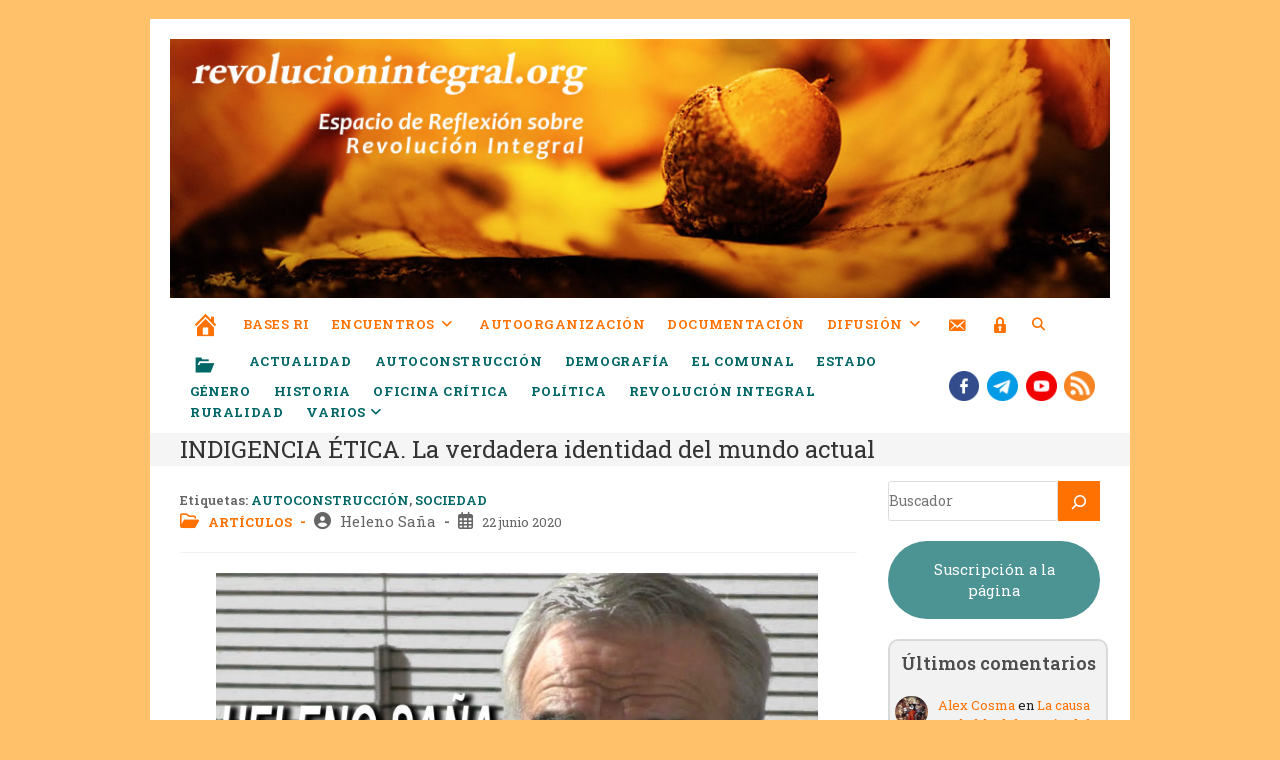

--- FILE ---
content_type: text/html; charset=UTF-8
request_url: https://revolucionintegral.org/indigencia-etica-la-verdadera-identidad-del-mundo-actual
body_size: 38275
content:
<!DOCTYPE html>
<html class="html" lang="es">
<head>
	<meta charset="UTF-8">
	<link rel="profile" href="https://gmpg.org/xfn/11">

	<meta name='robots' content='index, follow, max-image-preview:large, max-snippet:-1, max-video-preview:-1' />
<link rel="pingback" href="https://revolucionintegral.org/xmlrpc.php">
<meta name="viewport" content="width=device-width, initial-scale=1">
	<!-- This site is optimized with the Yoast SEO plugin v23.6 - https://yoast.com/wordpress/plugins/seo/ -->
	<title>INDIGENCIA ÉTICA. La verdadera identidad del mundo actual - Revolución Integral</title>
	<link rel="canonical" href="https://revolucionintegral.org/indigencia-etica-la-verdadera-identidad-del-mundo-actual" />
	<meta property="og:locale" content="es_ES" />
	<meta property="og:type" content="article" />
	<meta property="og:title" content="INDIGENCIA ÉTICA. La verdadera identidad del mundo actual - Revolución Integral" />
	<meta property="og:description" content="     Lo que desde hace décadas el discurso establecido tiene la desfachatez de glorificar como la sociedad del bienestar y de la abundancia, es en realidad y en su sentido último una sociedad caracterizada por su indigencia ética, esto es, un modelo de sociedad en el que los valores morales son considerados no sólo [&hellip;]" />
	<meta property="og:url" content="https://revolucionintegral.org/indigencia-etica-la-verdadera-identidad-del-mundo-actual" />
	<meta property="og:site_name" content="Revolución Integral" />
	<meta property="article:publisher" content="https://www.facebook.com/groups/3162111833856664/" />
	<meta property="article:published_time" content="2020-06-22T16:44:30+00:00" />
	<meta property="article:modified_time" content="2023-03-27T10:01:22+00:00" />
	<meta property="og:image" content="https://revolucionintegral.org/wp-content/uploads/2020/06/heleno-saa.jpg" />
	<meta property="og:image:width" content="1250" />
	<meta property="og:image:height" content="938" />
	<meta property="og:image:type" content="image/jpeg" />
	<meta name="author" content="Administrador" />
	<meta name="twitter:card" content="summary_large_image" />
	<meta name="twitter:label1" content="Escrito por" />
	<meta name="twitter:data1" content="Administrador" />
	<meta name="twitter:label2" content="Tiempo de lectura" />
	<meta name="twitter:data2" content="8 minutos" />
	<script type="application/ld+json" class="yoast-schema-graph">{"@context":"https://schema.org","@graph":[{"@type":"Article","@id":"https://revolucionintegral.org/indigencia-etica-la-verdadera-identidad-del-mundo-actual#article","isPartOf":{"@id":"https://revolucionintegral.org/indigencia-etica-la-verdadera-identidad-del-mundo-actual"},"author":{"name":"Administrador","@id":"https://revolucionintegral.org/#/schema/person/d6054cbdc642eb103e0a66d2d503d9fa"},"headline":"INDIGENCIA ÉTICA. La verdadera identidad del mundo actual","datePublished":"2020-06-22T16:44:30+00:00","dateModified":"2023-03-27T10:01:22+00:00","mainEntityOfPage":{"@id":"https://revolucionintegral.org/indigencia-etica-la-verdadera-identidad-del-mundo-actual"},"wordCount":1824,"commentCount":0,"publisher":{"@id":"https://revolucionintegral.org/#organization"},"image":{"@id":"https://revolucionintegral.org/indigencia-etica-la-verdadera-identidad-del-mundo-actual#primaryimage"},"thumbnailUrl":"https://revolucionintegral.org/wp-content/uploads/2020/06/heleno-saa.jpg","keywords":["Autoconstrucción","Sociedad"],"articleSection":["Artículos"],"inLanguage":"es","potentialAction":[{"@type":"CommentAction","name":"Comment","target":["https://revolucionintegral.org/indigencia-etica-la-verdadera-identidad-del-mundo-actual#respond"]}]},{"@type":"WebPage","@id":"https://revolucionintegral.org/indigencia-etica-la-verdadera-identidad-del-mundo-actual","url":"https://revolucionintegral.org/indigencia-etica-la-verdadera-identidad-del-mundo-actual","name":"INDIGENCIA ÉTICA. La verdadera identidad del mundo actual - Revolución Integral","isPartOf":{"@id":"https://revolucionintegral.org/#website"},"primaryImageOfPage":{"@id":"https://revolucionintegral.org/indigencia-etica-la-verdadera-identidad-del-mundo-actual#primaryimage"},"image":{"@id":"https://revolucionintegral.org/indigencia-etica-la-verdadera-identidad-del-mundo-actual#primaryimage"},"thumbnailUrl":"https://revolucionintegral.org/wp-content/uploads/2020/06/heleno-saa.jpg","datePublished":"2020-06-22T16:44:30+00:00","dateModified":"2023-03-27T10:01:22+00:00","inLanguage":"es","potentialAction":[{"@type":"ReadAction","target":["https://revolucionintegral.org/indigencia-etica-la-verdadera-identidad-del-mundo-actual"]}]},{"@type":"ImageObject","inLanguage":"es","@id":"https://revolucionintegral.org/indigencia-etica-la-verdadera-identidad-del-mundo-actual#primaryimage","url":"https://revolucionintegral.org/wp-content/uploads/2020/06/heleno-saa.jpg","contentUrl":"https://revolucionintegral.org/wp-content/uploads/2020/06/heleno-saa.jpg","width":1250,"height":938},{"@type":"WebSite","@id":"https://revolucionintegral.org/#website","url":"https://revolucionintegral.org/","name":"Revolución Integral","description":"Espacio de reflexión sobre la Revolución Integral","publisher":{"@id":"https://revolucionintegral.org/#organization"},"alternateName":"RI","potentialAction":[{"@type":"SearchAction","target":{"@type":"EntryPoint","urlTemplate":"https://revolucionintegral.org/?s={search_term_string}"},"query-input":{"@type":"PropertyValueSpecification","valueRequired":true,"valueName":"search_term_string"}}],"inLanguage":"es"},{"@type":"Organization","@id":"https://revolucionintegral.org/#organization","name":"Revolución Integral","alternateName":"RI","url":"https://revolucionintegral.org/","logo":{"@type":"ImageObject","inLanguage":"es","@id":"https://revolucionintegral.org/#/schema/logo/image/","url":"https://revolucionintegral.org/wp-content/uploads/2023/04/favicon.png","contentUrl":"https://revolucionintegral.org/wp-content/uploads/2023/04/favicon.png","width":64,"height":64,"caption":"Revolución Integral"},"image":{"@id":"https://revolucionintegral.org/#/schema/logo/image/"},"sameAs":["https://www.facebook.com/groups/3162111833856664/","https://www.burbuja.info"]},{"@type":"Person","@id":"https://revolucionintegral.org/#/schema/person/d6054cbdc642eb103e0a66d2d503d9fa","name":"Administrador","image":{"@type":"ImageObject","inLanguage":"es","@id":"https://revolucionintegral.org/#/schema/person/image/","url":"https://revolucionintegral.org/wp-content/uploads/avatars/55/1679127751-bpfull.png","contentUrl":"https://revolucionintegral.org/wp-content/uploads/avatars/55/1679127751-bpfull.png","caption":"Administrador"},"url":"https://revolucionintegral.org/author/administrador"}]}</script>
	<!-- / Yoast SEO plugin. -->


<link rel='dns-prefetch' href='//fonts.googleapis.com' />
<link rel="alternate" type="application/rss+xml" title="Revolución Integral &raquo; Feed" href="https://revolucionintegral.org/feed" />
<link rel="alternate" type="application/rss+xml" title="Revolución Integral &raquo; Feed de los comentarios" href="https://revolucionintegral.org/comments/feed" />
<link rel="alternate" type="application/rss+xml" title="Revolución Integral &raquo; Comentario INDIGENCIA ÉTICA. La verdadera identidad del mundo actual del feed" href="https://revolucionintegral.org/indigencia-etica-la-verdadera-identidad-del-mundo-actual/feed" />
<script>
window._wpemojiSettings = {"baseUrl":"https:\/\/s.w.org\/images\/core\/emoji\/15.0.3\/72x72\/","ext":".png","svgUrl":"https:\/\/s.w.org\/images\/core\/emoji\/15.0.3\/svg\/","svgExt":".svg","source":{"concatemoji":"https:\/\/revolucionintegral.org\/wp-includes\/js\/wp-emoji-release.min.js?ver=072eea498c625aabe7cffba48ea17339"}};
/*! This file is auto-generated */
!function(i,n){var o,s,e;function c(e){try{var t={supportTests:e,timestamp:(new Date).valueOf()};sessionStorage.setItem(o,JSON.stringify(t))}catch(e){}}function p(e,t,n){e.clearRect(0,0,e.canvas.width,e.canvas.height),e.fillText(t,0,0);var t=new Uint32Array(e.getImageData(0,0,e.canvas.width,e.canvas.height).data),r=(e.clearRect(0,0,e.canvas.width,e.canvas.height),e.fillText(n,0,0),new Uint32Array(e.getImageData(0,0,e.canvas.width,e.canvas.height).data));return t.every(function(e,t){return e===r[t]})}function u(e,t,n){switch(t){case"flag":return n(e,"\ud83c\udff3\ufe0f\u200d\u26a7\ufe0f","\ud83c\udff3\ufe0f\u200b\u26a7\ufe0f")?!1:!n(e,"\ud83c\uddfa\ud83c\uddf3","\ud83c\uddfa\u200b\ud83c\uddf3")&&!n(e,"\ud83c\udff4\udb40\udc67\udb40\udc62\udb40\udc65\udb40\udc6e\udb40\udc67\udb40\udc7f","\ud83c\udff4\u200b\udb40\udc67\u200b\udb40\udc62\u200b\udb40\udc65\u200b\udb40\udc6e\u200b\udb40\udc67\u200b\udb40\udc7f");case"emoji":return!n(e,"\ud83d\udc26\u200d\u2b1b","\ud83d\udc26\u200b\u2b1b")}return!1}function f(e,t,n){var r="undefined"!=typeof WorkerGlobalScope&&self instanceof WorkerGlobalScope?new OffscreenCanvas(300,150):i.createElement("canvas"),a=r.getContext("2d",{willReadFrequently:!0}),o=(a.textBaseline="top",a.font="600 32px Arial",{});return e.forEach(function(e){o[e]=t(a,e,n)}),o}function t(e){var t=i.createElement("script");t.src=e,t.defer=!0,i.head.appendChild(t)}"undefined"!=typeof Promise&&(o="wpEmojiSettingsSupports",s=["flag","emoji"],n.supports={everything:!0,everythingExceptFlag:!0},e=new Promise(function(e){i.addEventListener("DOMContentLoaded",e,{once:!0})}),new Promise(function(t){var n=function(){try{var e=JSON.parse(sessionStorage.getItem(o));if("object"==typeof e&&"number"==typeof e.timestamp&&(new Date).valueOf()<e.timestamp+604800&&"object"==typeof e.supportTests)return e.supportTests}catch(e){}return null}();if(!n){if("undefined"!=typeof Worker&&"undefined"!=typeof OffscreenCanvas&&"undefined"!=typeof URL&&URL.createObjectURL&&"undefined"!=typeof Blob)try{var e="postMessage("+f.toString()+"("+[JSON.stringify(s),u.toString(),p.toString()].join(",")+"));",r=new Blob([e],{type:"text/javascript"}),a=new Worker(URL.createObjectURL(r),{name:"wpTestEmojiSupports"});return void(a.onmessage=function(e){c(n=e.data),a.terminate(),t(n)})}catch(e){}c(n=f(s,u,p))}t(n)}).then(function(e){for(var t in e)n.supports[t]=e[t],n.supports.everything=n.supports.everything&&n.supports[t],"flag"!==t&&(n.supports.everythingExceptFlag=n.supports.everythingExceptFlag&&n.supports[t]);n.supports.everythingExceptFlag=n.supports.everythingExceptFlag&&!n.supports.flag,n.DOMReady=!1,n.readyCallback=function(){n.DOMReady=!0}}).then(function(){return e}).then(function(){var e;n.supports.everything||(n.readyCallback(),(e=n.source||{}).concatemoji?t(e.concatemoji):e.wpemoji&&e.twemoji&&(t(e.twemoji),t(e.wpemoji)))}))}((window,document),window._wpemojiSettings);
</script>
		<style id="content-control-block-styles">
			@media (max-width: 640px) {
	.cc-hide-on-mobile {
		display: none !important;
	}
}
@media (min-width: 641px) and (max-width: 920px) {
	.cc-hide-on-tablet {
		display: none !important;
	}
}
@media (min-width: 921px) and (max-width: 1440px) {
	.cc-hide-on-desktop {
		display: none !important;
	}
}		</style>
		<link rel='stylesheet' id='dashicons-css' href='https://revolucionintegral.org/wp-includes/css/dashicons.min.css?ver=072eea498c625aabe7cffba48ea17339' media='all' />
<link rel='stylesheet' id='elusive-css' href='https://revolucionintegral.org/wp-content/plugins/ocean-extra/includes/menu-icons/includes/library/icon-selector/css/types/elusive.min.css?ver=2.0' media='all' />
<link rel='stylesheet' id='foundation-icons-css' href='https://revolucionintegral.org/wp-content/plugins/ocean-extra/includes/menu-icons/includes/library/icon-selector/css/types/foundation-icons.min.css?ver=3.0' media='all' />
<link rel='stylesheet' id='genericons-css' href='https://revolucionintegral.org/wp-content/plugins/ocean-extra/includes/menu-icons/includes/library/icon-selector/css/types/genericons.min.css?ver=3.4' media='all' />
<style id='wp-emoji-styles-inline-css'>

	img.wp-smiley, img.emoji {
		display: inline !important;
		border: none !important;
		box-shadow: none !important;
		height: 1em !important;
		width: 1em !important;
		margin: 0 0.07em !important;
		vertical-align: -0.1em !important;
		background: none !important;
		padding: 0 !important;
	}
</style>
<link rel='stylesheet' id='wp-block-library-css' href='https://revolucionintegral.org/wp-includes/css/dist/block-library/style.min.css?ver=072eea498c625aabe7cffba48ea17339' media='all' />
<style id='wp-block-library-theme-inline-css'>
.wp-block-audio :where(figcaption){color:#555;font-size:13px;text-align:center}.is-dark-theme .wp-block-audio :where(figcaption){color:#ffffffa6}.wp-block-audio{margin:0 0 1em}.wp-block-code{border:1px solid #ccc;border-radius:4px;font-family:Menlo,Consolas,monaco,monospace;padding:.8em 1em}.wp-block-embed :where(figcaption){color:#555;font-size:13px;text-align:center}.is-dark-theme .wp-block-embed :where(figcaption){color:#ffffffa6}.wp-block-embed{margin:0 0 1em}.blocks-gallery-caption{color:#555;font-size:13px;text-align:center}.is-dark-theme .blocks-gallery-caption{color:#ffffffa6}:root :where(.wp-block-image figcaption){color:#555;font-size:13px;text-align:center}.is-dark-theme :root :where(.wp-block-image figcaption){color:#ffffffa6}.wp-block-image{margin:0 0 1em}.wp-block-pullquote{border-bottom:4px solid;border-top:4px solid;color:currentColor;margin-bottom:1.75em}.wp-block-pullquote cite,.wp-block-pullquote footer,.wp-block-pullquote__citation{color:currentColor;font-size:.8125em;font-style:normal;text-transform:uppercase}.wp-block-quote{border-left:.25em solid;margin:0 0 1.75em;padding-left:1em}.wp-block-quote cite,.wp-block-quote footer{color:currentColor;font-size:.8125em;font-style:normal;position:relative}.wp-block-quote.has-text-align-right{border-left:none;border-right:.25em solid;padding-left:0;padding-right:1em}.wp-block-quote.has-text-align-center{border:none;padding-left:0}.wp-block-quote.is-large,.wp-block-quote.is-style-large,.wp-block-quote.is-style-plain{border:none}.wp-block-search .wp-block-search__label{font-weight:700}.wp-block-search__button{border:1px solid #ccc;padding:.375em .625em}:where(.wp-block-group.has-background){padding:1.25em 2.375em}.wp-block-separator.has-css-opacity{opacity:.4}.wp-block-separator{border:none;border-bottom:2px solid;margin-left:auto;margin-right:auto}.wp-block-separator.has-alpha-channel-opacity{opacity:1}.wp-block-separator:not(.is-style-wide):not(.is-style-dots){width:100px}.wp-block-separator.has-background:not(.is-style-dots){border-bottom:none;height:1px}.wp-block-separator.has-background:not(.is-style-wide):not(.is-style-dots){height:2px}.wp-block-table{margin:0 0 1em}.wp-block-table td,.wp-block-table th{word-break:normal}.wp-block-table :where(figcaption){color:#555;font-size:13px;text-align:center}.is-dark-theme .wp-block-table :where(figcaption){color:#ffffffa6}.wp-block-video :where(figcaption){color:#555;font-size:13px;text-align:center}.is-dark-theme .wp-block-video :where(figcaption){color:#ffffffa6}.wp-block-video{margin:0 0 1em}:root :where(.wp-block-template-part.has-background){margin-bottom:0;margin-top:0;padding:1.25em 2.375em}
</style>
<style id='bp-login-form-style-inline-css'>
.widget_bp_core_login_widget .bp-login-widget-user-avatar{float:left}.widget_bp_core_login_widget .bp-login-widget-user-links{margin-left:70px}#bp-login-widget-form label{display:block;font-weight:600;margin:15px 0 5px;width:auto}#bp-login-widget-form input[type=password],#bp-login-widget-form input[type=text]{background-color:#fafafa;border:1px solid #d6d6d6;border-radius:0;font:inherit;font-size:100%;padding:.5em;width:100%}#bp-login-widget-form .bp-login-widget-register-link,#bp-login-widget-form .login-submit{display:inline;width:-moz-fit-content;width:fit-content}#bp-login-widget-form .bp-login-widget-register-link{margin-left:1em}#bp-login-widget-form .bp-login-widget-register-link a{filter:invert(1)}#bp-login-widget-form .bp-login-widget-pwd-link{font-size:80%}

</style>
<style id='bp-primary-nav-style-inline-css'>
.buddypress_object_nav .bp-navs{background:#0000;clear:both;overflow:hidden}.buddypress_object_nav .bp-navs ul{margin:0;padding:0}.buddypress_object_nav .bp-navs ul li{list-style:none;margin:0}.buddypress_object_nav .bp-navs ul li a,.buddypress_object_nav .bp-navs ul li span{border:0;display:block;padding:5px 10px;text-decoration:none}.buddypress_object_nav .bp-navs ul li .count{background:#eaeaea;border:1px solid #ccc;border-radius:50%;color:#555;display:inline-block;font-size:12px;margin-left:2px;padding:3px 6px;text-align:center;vertical-align:middle}.buddypress_object_nav .bp-navs ul li a .count:empty{display:none}.buddypress_object_nav .bp-navs ul li.last select{max-width:185px}.buddypress_object_nav .bp-navs ul li.current a,.buddypress_object_nav .bp-navs ul li.selected a{color:#333;opacity:1}.buddypress_object_nav .bp-navs ul li.current a .count,.buddypress_object_nav .bp-navs ul li.selected a .count{background-color:#fff}.buddypress_object_nav .bp-navs ul li.dynamic a .count,.buddypress_object_nav .bp-navs ul li.dynamic.current a .count,.buddypress_object_nav .bp-navs ul li.dynamic.selected a .count{background-color:#5087e5;border:0;color:#fafafa}.buddypress_object_nav .bp-navs ul li.dynamic a:hover .count{background-color:#5087e5;border:0;color:#fff}.buddypress_object_nav .main-navs.dir-navs{margin-bottom:20px}.buddypress_object_nav .bp-navs.group-create-links ul li.current a{text-align:center}.buddypress_object_nav .bp-navs.group-create-links ul li:not(.current),.buddypress_object_nav .bp-navs.group-create-links ul li:not(.current) a{color:#767676}.buddypress_object_nav .bp-navs.group-create-links ul li:not(.current) a:focus,.buddypress_object_nav .bp-navs.group-create-links ul li:not(.current) a:hover{background:none;color:#555}.buddypress_object_nav .bp-navs.group-create-links ul li:not(.current) a[disabled]:focus,.buddypress_object_nav .bp-navs.group-create-links ul li:not(.current) a[disabled]:hover{color:#767676}

</style>
<style id='bp-member-style-inline-css'>
[data-type="bp/member"] input.components-placeholder__input{border:1px solid #757575;border-radius:2px;flex:1 1 auto;padding:6px 8px}.bp-block-member{position:relative}.bp-block-member .member-content{display:flex}.bp-block-member .user-nicename{display:block}.bp-block-member .user-nicename a{border:none;color:currentColor;text-decoration:none}.bp-block-member .bp-profile-button{width:100%}.bp-block-member .bp-profile-button a.button{bottom:10px;display:inline-block;margin:18px 0 0;position:absolute;right:0}.bp-block-member.has-cover .item-header-avatar,.bp-block-member.has-cover .member-content,.bp-block-member.has-cover .member-description{z-index:2}.bp-block-member.has-cover .member-content,.bp-block-member.has-cover .member-description{padding-top:75px}.bp-block-member.has-cover .bp-member-cover-image{background-color:#c5c5c5;background-position:top;background-repeat:no-repeat;background-size:cover;border:0;display:block;height:150px;left:0;margin:0;padding:0;position:absolute;top:0;width:100%;z-index:1}.bp-block-member img.avatar{height:auto;width:auto}.bp-block-member.avatar-none .item-header-avatar{display:none}.bp-block-member.avatar-none.has-cover{min-height:200px}.bp-block-member.avatar-full{min-height:150px}.bp-block-member.avatar-full .item-header-avatar{width:180px}.bp-block-member.avatar-thumb .member-content{align-items:center;min-height:50px}.bp-block-member.avatar-thumb .item-header-avatar{width:70px}.bp-block-member.avatar-full.has-cover{min-height:300px}.bp-block-member.avatar-full.has-cover .item-header-avatar{width:200px}.bp-block-member.avatar-full.has-cover img.avatar{background:#fffc;border:2px solid #fff;margin-left:20px}.bp-block-member.avatar-thumb.has-cover .item-header-avatar{padding-top:75px}.entry .entry-content .bp-block-member .user-nicename a{border:none;color:currentColor;text-decoration:none}

</style>
<style id='bp-members-style-inline-css'>
[data-type="bp/members"] .components-placeholder.is-appender{min-height:0}[data-type="bp/members"] .components-placeholder.is-appender .components-placeholder__label:empty{display:none}[data-type="bp/members"] .components-placeholder input.components-placeholder__input{border:1px solid #757575;border-radius:2px;flex:1 1 auto;padding:6px 8px}[data-type="bp/members"].avatar-none .member-description{width:calc(100% - 44px)}[data-type="bp/members"].avatar-full .member-description{width:calc(100% - 224px)}[data-type="bp/members"].avatar-thumb .member-description{width:calc(100% - 114px)}[data-type="bp/members"] .member-content{position:relative}[data-type="bp/members"] .member-content .is-right{position:absolute;right:2px;top:2px}[data-type="bp/members"] .columns-2 .member-content .member-description,[data-type="bp/members"] .columns-3 .member-content .member-description,[data-type="bp/members"] .columns-4 .member-content .member-description{padding-left:44px;width:calc(100% - 44px)}[data-type="bp/members"] .columns-3 .is-right{right:-10px}[data-type="bp/members"] .columns-4 .is-right{right:-50px}.bp-block-members.is-grid{display:flex;flex-wrap:wrap;padding:0}.bp-block-members.is-grid .member-content{margin:0 1.25em 1.25em 0;width:100%}@media(min-width:600px){.bp-block-members.columns-2 .member-content{width:calc(50% - .625em)}.bp-block-members.columns-2 .member-content:nth-child(2n){margin-right:0}.bp-block-members.columns-3 .member-content{width:calc(33.33333% - .83333em)}.bp-block-members.columns-3 .member-content:nth-child(3n){margin-right:0}.bp-block-members.columns-4 .member-content{width:calc(25% - .9375em)}.bp-block-members.columns-4 .member-content:nth-child(4n){margin-right:0}}.bp-block-members .member-content{display:flex;flex-direction:column;padding-bottom:1em;text-align:center}.bp-block-members .member-content .item-header-avatar,.bp-block-members .member-content .member-description{width:100%}.bp-block-members .member-content .item-header-avatar{margin:0 auto}.bp-block-members .member-content .item-header-avatar img.avatar{display:inline-block}@media(min-width:600px){.bp-block-members .member-content{flex-direction:row;text-align:left}.bp-block-members .member-content .item-header-avatar,.bp-block-members .member-content .member-description{width:auto}.bp-block-members .member-content .item-header-avatar{margin:0}}.bp-block-members .member-content .user-nicename{display:block}.bp-block-members .member-content .user-nicename a{border:none;color:currentColor;text-decoration:none}.bp-block-members .member-content time{color:#767676;display:block;font-size:80%}.bp-block-members.avatar-none .item-header-avatar{display:none}.bp-block-members.avatar-full{min-height:190px}.bp-block-members.avatar-full .item-header-avatar{width:180px}.bp-block-members.avatar-thumb .member-content{min-height:80px}.bp-block-members.avatar-thumb .item-header-avatar{width:70px}.bp-block-members.columns-2 .member-content,.bp-block-members.columns-3 .member-content,.bp-block-members.columns-4 .member-content{display:block;text-align:center}.bp-block-members.columns-2 .member-content .item-header-avatar,.bp-block-members.columns-3 .member-content .item-header-avatar,.bp-block-members.columns-4 .member-content .item-header-avatar{margin:0 auto}.bp-block-members img.avatar{height:auto;max-width:-moz-fit-content;max-width:fit-content;width:auto}.bp-block-members .member-content.has-activity{align-items:center}.bp-block-members .member-content.has-activity .item-header-avatar{padding-right:1em}.bp-block-members .member-content.has-activity .wp-block-quote{margin-bottom:0;text-align:left}.bp-block-members .member-content.has-activity .wp-block-quote cite a,.entry .entry-content .bp-block-members .user-nicename a{border:none;color:currentColor;text-decoration:none}

</style>
<style id='bp-dynamic-members-style-inline-css'>
.bp-dynamic-block-container .item-options{font-size:.5em;margin:0 0 1em;padding:1em 0}.bp-dynamic-block-container .item-options a.selected{font-weight:600}.bp-dynamic-block-container ul.item-list{list-style:none;margin:1em 0;padding-left:0}.bp-dynamic-block-container ul.item-list li{margin-bottom:1em}.bp-dynamic-block-container ul.item-list li:after,.bp-dynamic-block-container ul.item-list li:before{content:" ";display:table}.bp-dynamic-block-container ul.item-list li:after{clear:both}.bp-dynamic-block-container ul.item-list li .item-avatar{float:left;width:60px}.bp-dynamic-block-container ul.item-list li .item{margin-left:70px}

</style>
<style id='bp-online-members-style-inline-css'>
.widget_bp_core_whos_online_widget .avatar-block,[data-type="bp/online-members"] .avatar-block{display:flex;flex-flow:row wrap}.widget_bp_core_whos_online_widget .avatar-block img,[data-type="bp/online-members"] .avatar-block img{margin:.5em}

</style>
<style id='bp-active-members-style-inline-css'>
.widget_bp_core_recently_active_widget .avatar-block,[data-type="bp/active-members"] .avatar-block{display:flex;flex-flow:row wrap}.widget_bp_core_recently_active_widget .avatar-block img,[data-type="bp/active-members"] .avatar-block img{margin:.5em}

</style>
<style id='bp-latest-activities-style-inline-css'>
.bp-latest-activities .components-flex.components-select-control select[multiple]{height:auto;padding:0 8px}.bp-latest-activities .components-flex.components-select-control select[multiple]+.components-input-control__suffix svg{display:none}.bp-latest-activities-block a,.entry .entry-content .bp-latest-activities-block a{border:none;text-decoration:none}.bp-latest-activities-block .activity-list.item-list blockquote{border:none;padding:0}.bp-latest-activities-block .activity-list.item-list blockquote .activity-item:not(.mini){box-shadow:1px 0 4px #00000026;padding:0 1em;position:relative}.bp-latest-activities-block .activity-list.item-list blockquote .activity-item:not(.mini):after,.bp-latest-activities-block .activity-list.item-list blockquote .activity-item:not(.mini):before{border-color:#0000;border-style:solid;content:"";display:block;height:0;left:15px;position:absolute;width:0}.bp-latest-activities-block .activity-list.item-list blockquote .activity-item:not(.mini):before{border-top-color:#00000026;border-width:9px;bottom:-18px;left:14px}.bp-latest-activities-block .activity-list.item-list blockquote .activity-item:not(.mini):after{border-top-color:#fff;border-width:8px;bottom:-16px}.bp-latest-activities-block .activity-list.item-list blockquote .activity-item.mini .avatar{display:inline-block;height:20px;margin-right:2px;vertical-align:middle;width:20px}.bp-latest-activities-block .activity-list.item-list footer{align-items:center;display:flex}.bp-latest-activities-block .activity-list.item-list footer img.avatar{border:none;display:inline-block;margin-right:.5em}.bp-latest-activities-block .activity-list.item-list footer .activity-time-since{font-size:90%}.bp-latest-activities-block .widget-error{border-left:4px solid #0b80a4;box-shadow:1px 0 4px #00000026}.bp-latest-activities-block .widget-error p{padding:0 1em}

</style>
<style id='bp-friends-style-inline-css'>
.bp-dynamic-block-container .item-options{font-size:.5em;margin:0 0 1em;padding:1em 0}.bp-dynamic-block-container .item-options a.selected{font-weight:600}.bp-dynamic-block-container ul.item-list{list-style:none;margin:1em 0;padding-left:0}.bp-dynamic-block-container ul.item-list li{margin-bottom:1em}.bp-dynamic-block-container ul.item-list li:after,.bp-dynamic-block-container ul.item-list li:before{content:" ";display:table}.bp-dynamic-block-container ul.item-list li:after{clear:both}.bp-dynamic-block-container ul.item-list li .item-avatar{float:left;width:60px}.bp-dynamic-block-container ul.item-list li .item{margin-left:70px}

</style>
<style id='bp-sitewide-notices-style-inline-css'>
.bp-sitewide-notice-block .bp-screen-reader-text,[data-type="bp/sitewide-notices"] .bp-screen-reader-text{border:0;clip:rect(0 0 0 0);height:1px;margin:-1px;overflow:hidden;padding:0;position:absolute;width:1px;word-wrap:normal!important}.bp-sitewide-notice-block [data-bp-tooltip]:after,[data-type="bp/sitewide-notices"] [data-bp-tooltip]:after{background-color:#fff;border:1px solid #737373;border-radius:1px;box-shadow:4px 4px 8px #0003;color:#333;content:attr(data-bp-tooltip);display:none;font-family:Helvetica Neue,Helvetica,Arial,san-serif;font-size:12px;font-weight:400;letter-spacing:normal;line-height:1.25;max-width:200px;opacity:0;padding:5px 8px;pointer-events:none;position:absolute;text-shadow:none;text-transform:none;transform:translateZ(0);transition:all 1.5s ease;visibility:hidden;white-space:nowrap;word-wrap:break-word;z-index:100000}.bp-sitewide-notice-block .bp-tooltip:after,[data-type="bp/sitewide-notices"] .bp-tooltip:after{left:50%;margin-top:7px;top:110%;transform:translate(-50%)}.bp-sitewide-notice-block{border-left:4px solid #ff853c;padding-left:1em;position:relative}.bp-sitewide-notice-block h2:before{background:none;border:none}.bp-sitewide-notice-block .dismiss-notice{background-color:#0000;border:1px solid #ff853c;color:#ff853c;display:block;padding:.2em .5em;position:absolute;right:.5em;top:.5em;width:-moz-fit-content;width:fit-content}.bp-sitewide-notice-block .dismiss-notice:hover{background-color:#ff853c;color:#fff}

</style>
<link rel='stylesheet' id='content-control-block-styles-css' href='https://revolucionintegral.org/wp-content/plugins/content-control/dist/style-block-editor.css?ver=2.5.0' media='all' />
<style id='classic-theme-styles-inline-css'>
/*! This file is auto-generated */
.wp-block-button__link{color:#fff;background-color:#32373c;border-radius:9999px;box-shadow:none;text-decoration:none;padding:calc(.667em + 2px) calc(1.333em + 2px);font-size:1.125em}.wp-block-file__button{background:#32373c;color:#fff;text-decoration:none}
</style>
<style id='global-styles-inline-css'>
:root{--wp--preset--aspect-ratio--square: 1;--wp--preset--aspect-ratio--4-3: 4/3;--wp--preset--aspect-ratio--3-4: 3/4;--wp--preset--aspect-ratio--3-2: 3/2;--wp--preset--aspect-ratio--2-3: 2/3;--wp--preset--aspect-ratio--16-9: 16/9;--wp--preset--aspect-ratio--9-16: 9/16;--wp--preset--color--black: #000000;--wp--preset--color--cyan-bluish-gray: #abb8c3;--wp--preset--color--white: #ffffff;--wp--preset--color--pale-pink: #f78da7;--wp--preset--color--vivid-red: #cf2e2e;--wp--preset--color--luminous-vivid-orange: #ff6900;--wp--preset--color--luminous-vivid-amber: #fcb900;--wp--preset--color--light-green-cyan: #7bdcb5;--wp--preset--color--vivid-green-cyan: #00d084;--wp--preset--color--pale-cyan-blue: #8ed1fc;--wp--preset--color--vivid-cyan-blue: #0693e3;--wp--preset--color--vivid-purple: #9b51e0;--wp--preset--gradient--vivid-cyan-blue-to-vivid-purple: linear-gradient(135deg,rgba(6,147,227,1) 0%,rgb(155,81,224) 100%);--wp--preset--gradient--light-green-cyan-to-vivid-green-cyan: linear-gradient(135deg,rgb(122,220,180) 0%,rgb(0,208,130) 100%);--wp--preset--gradient--luminous-vivid-amber-to-luminous-vivid-orange: linear-gradient(135deg,rgba(252,185,0,1) 0%,rgba(255,105,0,1) 100%);--wp--preset--gradient--luminous-vivid-orange-to-vivid-red: linear-gradient(135deg,rgba(255,105,0,1) 0%,rgb(207,46,46) 100%);--wp--preset--gradient--very-light-gray-to-cyan-bluish-gray: linear-gradient(135deg,rgb(238,238,238) 0%,rgb(169,184,195) 100%);--wp--preset--gradient--cool-to-warm-spectrum: linear-gradient(135deg,rgb(74,234,220) 0%,rgb(151,120,209) 20%,rgb(207,42,186) 40%,rgb(238,44,130) 60%,rgb(251,105,98) 80%,rgb(254,248,76) 100%);--wp--preset--gradient--blush-light-purple: linear-gradient(135deg,rgb(255,206,236) 0%,rgb(152,150,240) 100%);--wp--preset--gradient--blush-bordeaux: linear-gradient(135deg,rgb(254,205,165) 0%,rgb(254,45,45) 50%,rgb(107,0,62) 100%);--wp--preset--gradient--luminous-dusk: linear-gradient(135deg,rgb(255,203,112) 0%,rgb(199,81,192) 50%,rgb(65,88,208) 100%);--wp--preset--gradient--pale-ocean: linear-gradient(135deg,rgb(255,245,203) 0%,rgb(182,227,212) 50%,rgb(51,167,181) 100%);--wp--preset--gradient--electric-grass: linear-gradient(135deg,rgb(202,248,128) 0%,rgb(113,206,126) 100%);--wp--preset--gradient--midnight: linear-gradient(135deg,rgb(2,3,129) 0%,rgb(40,116,252) 100%);--wp--preset--font-size--small: 13px;--wp--preset--font-size--medium: 20px;--wp--preset--font-size--large: 36px;--wp--preset--font-size--x-large: 42px;--wp--preset--spacing--20: 0.44rem;--wp--preset--spacing--30: 0.67rem;--wp--preset--spacing--40: 1rem;--wp--preset--spacing--50: 1.5rem;--wp--preset--spacing--60: 2.25rem;--wp--preset--spacing--70: 3.38rem;--wp--preset--spacing--80: 5.06rem;--wp--preset--shadow--natural: 6px 6px 9px rgba(0, 0, 0, 0.2);--wp--preset--shadow--deep: 12px 12px 50px rgba(0, 0, 0, 0.4);--wp--preset--shadow--sharp: 6px 6px 0px rgba(0, 0, 0, 0.2);--wp--preset--shadow--outlined: 6px 6px 0px -3px rgba(255, 255, 255, 1), 6px 6px rgba(0, 0, 0, 1);--wp--preset--shadow--crisp: 6px 6px 0px rgba(0, 0, 0, 1);}:where(.is-layout-flex){gap: 0.5em;}:where(.is-layout-grid){gap: 0.5em;}body .is-layout-flex{display: flex;}.is-layout-flex{flex-wrap: wrap;align-items: center;}.is-layout-flex > :is(*, div){margin: 0;}body .is-layout-grid{display: grid;}.is-layout-grid > :is(*, div){margin: 0;}:where(.wp-block-columns.is-layout-flex){gap: 2em;}:where(.wp-block-columns.is-layout-grid){gap: 2em;}:where(.wp-block-post-template.is-layout-flex){gap: 1.25em;}:where(.wp-block-post-template.is-layout-grid){gap: 1.25em;}.has-black-color{color: var(--wp--preset--color--black) !important;}.has-cyan-bluish-gray-color{color: var(--wp--preset--color--cyan-bluish-gray) !important;}.has-white-color{color: var(--wp--preset--color--white) !important;}.has-pale-pink-color{color: var(--wp--preset--color--pale-pink) !important;}.has-vivid-red-color{color: var(--wp--preset--color--vivid-red) !important;}.has-luminous-vivid-orange-color{color: var(--wp--preset--color--luminous-vivid-orange) !important;}.has-luminous-vivid-amber-color{color: var(--wp--preset--color--luminous-vivid-amber) !important;}.has-light-green-cyan-color{color: var(--wp--preset--color--light-green-cyan) !important;}.has-vivid-green-cyan-color{color: var(--wp--preset--color--vivid-green-cyan) !important;}.has-pale-cyan-blue-color{color: var(--wp--preset--color--pale-cyan-blue) !important;}.has-vivid-cyan-blue-color{color: var(--wp--preset--color--vivid-cyan-blue) !important;}.has-vivid-purple-color{color: var(--wp--preset--color--vivid-purple) !important;}.has-black-background-color{background-color: var(--wp--preset--color--black) !important;}.has-cyan-bluish-gray-background-color{background-color: var(--wp--preset--color--cyan-bluish-gray) !important;}.has-white-background-color{background-color: var(--wp--preset--color--white) !important;}.has-pale-pink-background-color{background-color: var(--wp--preset--color--pale-pink) !important;}.has-vivid-red-background-color{background-color: var(--wp--preset--color--vivid-red) !important;}.has-luminous-vivid-orange-background-color{background-color: var(--wp--preset--color--luminous-vivid-orange) !important;}.has-luminous-vivid-amber-background-color{background-color: var(--wp--preset--color--luminous-vivid-amber) !important;}.has-light-green-cyan-background-color{background-color: var(--wp--preset--color--light-green-cyan) !important;}.has-vivid-green-cyan-background-color{background-color: var(--wp--preset--color--vivid-green-cyan) !important;}.has-pale-cyan-blue-background-color{background-color: var(--wp--preset--color--pale-cyan-blue) !important;}.has-vivid-cyan-blue-background-color{background-color: var(--wp--preset--color--vivid-cyan-blue) !important;}.has-vivid-purple-background-color{background-color: var(--wp--preset--color--vivid-purple) !important;}.has-black-border-color{border-color: var(--wp--preset--color--black) !important;}.has-cyan-bluish-gray-border-color{border-color: var(--wp--preset--color--cyan-bluish-gray) !important;}.has-white-border-color{border-color: var(--wp--preset--color--white) !important;}.has-pale-pink-border-color{border-color: var(--wp--preset--color--pale-pink) !important;}.has-vivid-red-border-color{border-color: var(--wp--preset--color--vivid-red) !important;}.has-luminous-vivid-orange-border-color{border-color: var(--wp--preset--color--luminous-vivid-orange) !important;}.has-luminous-vivid-amber-border-color{border-color: var(--wp--preset--color--luminous-vivid-amber) !important;}.has-light-green-cyan-border-color{border-color: var(--wp--preset--color--light-green-cyan) !important;}.has-vivid-green-cyan-border-color{border-color: var(--wp--preset--color--vivid-green-cyan) !important;}.has-pale-cyan-blue-border-color{border-color: var(--wp--preset--color--pale-cyan-blue) !important;}.has-vivid-cyan-blue-border-color{border-color: var(--wp--preset--color--vivid-cyan-blue) !important;}.has-vivid-purple-border-color{border-color: var(--wp--preset--color--vivid-purple) !important;}.has-vivid-cyan-blue-to-vivid-purple-gradient-background{background: var(--wp--preset--gradient--vivid-cyan-blue-to-vivid-purple) !important;}.has-light-green-cyan-to-vivid-green-cyan-gradient-background{background: var(--wp--preset--gradient--light-green-cyan-to-vivid-green-cyan) !important;}.has-luminous-vivid-amber-to-luminous-vivid-orange-gradient-background{background: var(--wp--preset--gradient--luminous-vivid-amber-to-luminous-vivid-orange) !important;}.has-luminous-vivid-orange-to-vivid-red-gradient-background{background: var(--wp--preset--gradient--luminous-vivid-orange-to-vivid-red) !important;}.has-very-light-gray-to-cyan-bluish-gray-gradient-background{background: var(--wp--preset--gradient--very-light-gray-to-cyan-bluish-gray) !important;}.has-cool-to-warm-spectrum-gradient-background{background: var(--wp--preset--gradient--cool-to-warm-spectrum) !important;}.has-blush-light-purple-gradient-background{background: var(--wp--preset--gradient--blush-light-purple) !important;}.has-blush-bordeaux-gradient-background{background: var(--wp--preset--gradient--blush-bordeaux) !important;}.has-luminous-dusk-gradient-background{background: var(--wp--preset--gradient--luminous-dusk) !important;}.has-pale-ocean-gradient-background{background: var(--wp--preset--gradient--pale-ocean) !important;}.has-electric-grass-gradient-background{background: var(--wp--preset--gradient--electric-grass) !important;}.has-midnight-gradient-background{background: var(--wp--preset--gradient--midnight) !important;}.has-small-font-size{font-size: var(--wp--preset--font-size--small) !important;}.has-medium-font-size{font-size: var(--wp--preset--font-size--medium) !important;}.has-large-font-size{font-size: var(--wp--preset--font-size--large) !important;}.has-x-large-font-size{font-size: var(--wp--preset--font-size--x-large) !important;}
:where(.wp-block-post-template.is-layout-flex){gap: 1.25em;}:where(.wp-block-post-template.is-layout-grid){gap: 1.25em;}
:where(.wp-block-columns.is-layout-flex){gap: 2em;}:where(.wp-block-columns.is-layout-grid){gap: 2em;}
:root :where(.wp-block-pullquote){font-size: 1.5em;line-height: 1.6;}
</style>
<link rel='stylesheet' id='bbp-default-css' href='https://revolucionintegral.org/wp-content/plugins/bbpress/templates/default/css/bbpress.min.css?ver=2.6.11' media='all' />
<link rel='stylesheet' id='contact-form-7-css' href='https://revolucionintegral.org/wp-content/plugins/contact-form-7/includes/css/styles.css?ver=5.9.8' media='all' />
<link rel='stylesheet' id='oceanwp-style-css' href='https://revolucionintegral.org/wp-content/themes/oceanwp/assets/css/style.min.css?ver=1.0' media='all' />
<link rel='stylesheet' id='child-style-css' href='https://revolucionintegral.org/wp-content/themes/oceanwp-child-theme-master/style.css?ver=072eea498c625aabe7cffba48ea17339' media='all' />
<link rel='stylesheet' id='elementor-frontend-css' href='https://revolucionintegral.org/wp-content/plugins/elementor/assets/css/frontend.min.css?ver=3.24.6' media='all' />
<link rel='stylesheet' id='elementor-post-3864-css' href='https://revolucionintegral.org/wp-content/uploads/elementor/css/post-3864.css?ver=1745678263' media='all' />
<link rel='stylesheet' id='oceanwp-bbpress-css' href='https://revolucionintegral.org/wp-content/themes/oceanwp/assets/css/third/bbpress.min.css?ver=072eea498c625aabe7cffba48ea17339' media='all' />
<link rel='stylesheet' id='oceanwp-buddypress-css' href='https://revolucionintegral.org/wp-content/themes/oceanwp/assets/css/third/buddypress.min.css?ver=072eea498c625aabe7cffba48ea17339' media='all' />
<link rel='stylesheet' id='font-awesome-css' href='https://revolucionintegral.org/wp-content/themes/oceanwp/assets/fonts/fontawesome/css/all.min.css?ver=6.4.2' media='all' />
<link rel='stylesheet' id='simple-line-icons-css' href='https://revolucionintegral.org/wp-content/themes/oceanwp/assets/css/third/simple-line-icons.min.css?ver=2.4.0' media='all' />
<link rel='stylesheet' id='oceanwp-google-font-roboto-slab-css' href='//fonts.googleapis.com/css?family=Roboto+Slab%3A100%2C200%2C300%2C400%2C500%2C600%2C700%2C800%2C900%2C100i%2C200i%2C300i%2C400i%2C500i%2C600i%2C700i%2C800i%2C900i&#038;subset=latin&#038;display=swap&#038;ver=072eea498c625aabe7cffba48ea17339' media='all' />
<link rel='stylesheet' id='photonic-slider-css' href='https://revolucionintegral.org/wp-content/plugins/photonic/include/ext/splide/splide.min.css?ver=20240925-70144' media='all' />
<link rel='stylesheet' id='photonic-lightbox-css' href='https://revolucionintegral.org/wp-content/plugins/photonic/include/ext/baguettebox/baguettebox.min.css?ver=20240925-70144' media='all' />
<link rel='stylesheet' id='photonic-css' href='https://revolucionintegral.org/wp-content/plugins/photonic/include/css/front-end/core/photonic.min.css?ver=20240925-70144' media='all' />
<style id='photonic-inline-css'>
/* Dynamically generated CSS */
.photonic-panel { background:  rgb(17,17,17)  !important;

	border-top: none;
	border-right: none;
	border-bottom: none;
	border-left: none;
 }
.photonic-random-layout .photonic-thumb { padding: 2px}
.photonic-masonry-layout .photonic-thumb, .photonic-masonry-horizontal-layout .photonic-thumb { padding: 2px}
.photonic-mosaic-layout .photonic-thumb { padding: 2px}

</style>
<link rel='stylesheet' id='eael-general-css' href='https://revolucionintegral.org/wp-content/plugins/essential-addons-for-elementor-lite/assets/front-end/css/view/general.min.css?ver=6.0.7' media='all' />
<link rel='stylesheet' id='oe-widgets-style-css' href='https://revolucionintegral.org/wp-content/plugins/ocean-extra/assets/css/widgets.css?ver=072eea498c625aabe7cffba48ea17339' media='all' />
<link rel='stylesheet' id='oss-social-share-style-css' href='https://revolucionintegral.org/wp-content/plugins/ocean-social-sharing/assets/css/style.min.css?ver=072eea498c625aabe7cffba48ea17339' media='all' />
<script src="https://revolucionintegral.org/wp-includes/js/jquery/jquery.min.js?ver=3.7.1" id="jquery-core-js"></script>
<script src="https://revolucionintegral.org/wp-includes/js/jquery/jquery-migrate.min.js?ver=3.4.1" id="jquery-migrate-js"></script>
<link rel="https://api.w.org/" href="https://revolucionintegral.org/wp-json/" /><link rel="alternate" title="JSON" type="application/json" href="https://revolucionintegral.org/wp-json/wp/v2/posts/265" /><link rel="EditURI" type="application/rsd+xml" title="RSD" href="https://revolucionintegral.org/xmlrpc.php?rsd" />

<link rel='shortlink' href='https://revolucionintegral.org/?p=265' />
<link rel="alternate" title="oEmbed (JSON)" type="application/json+oembed" href="https://revolucionintegral.org/wp-json/oembed/1.0/embed?url=https%3A%2F%2Frevolucionintegral.org%2Findigencia-etica-la-verdadera-identidad-del-mundo-actual" />
<link rel="alternate" title="oEmbed (XML)" type="text/xml+oembed" href="https://revolucionintegral.org/wp-json/oembed/1.0/embed?url=https%3A%2F%2Frevolucionintegral.org%2Findigencia-etica-la-verdadera-identidad-del-mundo-actual&#038;format=xml" />

	<script type="text/javascript">var ajaxurl = 'https://revolucionintegral.org/wp-admin/admin-ajax.php';</script>

<meta name="generator" content="Elementor 3.24.6; features: additional_custom_breakpoints; settings: css_print_method-external, google_font-enabled, font_display-swap">
			<style>
				.e-con.e-parent:nth-of-type(n+4):not(.e-lazyloaded):not(.e-no-lazyload),
				.e-con.e-parent:nth-of-type(n+4):not(.e-lazyloaded):not(.e-no-lazyload) * {
					background-image: none !important;
				}
				@media screen and (max-height: 1024px) {
					.e-con.e-parent:nth-of-type(n+3):not(.e-lazyloaded):not(.e-no-lazyload),
					.e-con.e-parent:nth-of-type(n+3):not(.e-lazyloaded):not(.e-no-lazyload) * {
						background-image: none !important;
					}
				}
				@media screen and (max-height: 640px) {
					.e-con.e-parent:nth-of-type(n+2):not(.e-lazyloaded):not(.e-no-lazyload),
					.e-con.e-parent:nth-of-type(n+2):not(.e-lazyloaded):not(.e-no-lazyload) * {
						background-image: none !important;
					}
				}
			</style>
			<link rel="icon" href="https://revolucionintegral.org/wp-content/uploads/2023/04/cropped-favicon-32x32.png" sizes="32x32" />
<link rel="icon" href="https://revolucionintegral.org/wp-content/uploads/2023/04/cropped-favicon-192x192.png" sizes="192x192" />
<link rel="apple-touch-icon" href="https://revolucionintegral.org/wp-content/uploads/2023/04/cropped-favicon-180x180.png" />
<meta name="msapplication-TileImage" content="https://revolucionintegral.org/wp-content/uploads/2023/04/cropped-favicon-270x270.png" />
		<style id="wp-custom-css">
			/*GENERAL*/div .elementor-widget-container p span{font-family:Roboto Slab !important}div .elementor-widget-container ul li a{font-family:Roboto Slab !important}a:focus{outline:none !important}/*Meta listado entradas*/ul.meta{padding:0 0 0}/*Barra herramientas*/#wp-admin-bar-ocean-menu,#wp-admin-bar-wp-logo,#wp-admin-bar-search,#wp-admin-bar-bp-notifications{display:none !important}/*Menú general*/#menu-item-2815 >a:nth-child(1) >span:nth-child(1){font-size:16px}#menu-general .menu-link{height:55px}/*Menú artículos*/#menu-articulos{font-family:roboto slab,serif;font-weight:bold}/*Submenú Articulos/Varios*/#menu-item-4814 li .menu-link{color:#006666;height:30px;width:150px}#menu-item-4814 .sub-menu{border-top-color:#006666}/*Submenú General/Encuentros*/#menu-item-3458 li .menu-link{height:40px;width:170px}/*BuddyPress Perfil*/.bp-tables-user .field_localidad,.bp-tables-user .field_como-has-encontrado-la-web,.bp-tables-user .field_que-conoces-sobre-la-revolucion-integral,#forums-personal-li{display:none !important}/*BuddyPress Actividad*/.activity-inner p{font-size:16px;font-family:Roboto Slab !important}/*BuddyPress /Miembros*/#members-dir-list,#members-all.selected,#members-order-by,#members-order-select,div.dir-search.members-search.bp-search{display:none !important}/*BuddyPress /Grupos*/nav.groups-type-navs.main-navs.bp-navs,#groups-dir-list.groups.dir-list{display:none !important}/*Foro bbPress - Buscador*/#bbp_search_submit{font-size:12px;padding:0}#bbp-search-form{display:flex;justify-content:center}/*Foro bbPress - Botones Favorito y Suscribir*/#bbpress-forums #subscription-toggle,#bbpress-forums #favorite-toggle{display:none}/*Foro bbPress - Textos*/.bbp-reply-content{font-size:15px;line-height :25px}.bbp-breadcrumb p{font-size:15px}.bbp-forum-title{font-size:17px}.bbp-forum a{font-size:13px}div.bbp-forum-content,{font-size:15px !important}div.bbp-topic-content p{font-size:15px !important;line-height :25px}/*Ocultar widgets pie página*/#footer-widgets{display:none}/*Barra lateral*/#block-4{border:2px solid #d9d9d9;background-color:#f2f2f2;padding:5px 5px 5px 5px;margin:-20px -8px 10px -0px}/*Buscador barra lateral*/.wp-block-search__inside-wrapper{height:40px}#block-2{margin-bottom:10px}/*Botón suscripción a la página*/#block-20 a{padding:18px 20px 18px 20px}#block-20 a:hover{color:#ffffff;background-color:#0066668F !important}#block-20{text-align:center}/*Blog list*/.oceanwp-pagination{padding:20px 0 40px 0}div.blog-entry-inner{box-shadow:0 4px 8px 0 rgba(0,0,0,0.2)}.blog-entry-summary p{line-height:20px}.wp-post-image{padding:2px}.blog-entry-inner .meta-date{color:#00000099}/*Inicio*/.eael-entry-media{padding:2px}.eael-grid-post-holder{box-shadow:0 4px 8px 0 rgba(0,0,0,0.2) !important}/*Comentarios*/.comment-content{font-size:16px}/*Ultimos Comentarios widget*/#block-4{border-radius:10px;padding-top:10px}#block-4 h2{text-align:center;color:#4d4d4d}.wp-block-latest-comments__comment-excerpt p{line-height:18px;font-size:12px}/*Entrada - Contenido*/article .entry-content span{font-size:16px !important;font-family:Roboto Slab !important}article .entry-content p{font-size:16px;font-family:Roboto Slab !important}article .entry-content li{font-size:16px;font-family:Roboto Slab !important}article .entry-content div{font-size:16px;font-family:Roboto Slab !important}/*Entrada- Etiquetas*/div.post-tags{margin-top:10px !important}article .post-tags span{font-size:13px;color:#00000099;text-transform:capitalize}article .post-tags a{font-size:13px;color:#006666;font-family:Roboto Slab}article .post-tags a:hover{color:#000000}/*Entrada - Categoria/Autor/Fecha*/article .meta-author a,article .meta-author i,article .meta-author{color:#00000099 !important;font-size:15px}.meta-author{pointer-events:none}article .meta-date{font-size:13px;color:#00000099}article .meta-cat a{color:#ff7101 !important;font-weight:bold;font-family:Roboto Slab;text-transform:uppercase;font-size:13px}article .meta-cat a:hover{color:#000000 !important}article .meta-cat{color:#ff7101 !important}/*Tablas*/table,th,td{border:1px solid;border-color:000000 !important;line-height :20px}		</style>
		<!-- OceanWP CSS -->
<style type="text/css">
/* General CSS */a:hover,a.light:hover,.theme-heading .text::before,.theme-heading .text::after,#top-bar-content >a:hover,#top-bar-social li.oceanwp-email a:hover,#site-navigation-wrap .dropdown-menu >li >a:hover,#site-header.medium-header #medium-searchform button:hover,.oceanwp-mobile-menu-icon a:hover,.blog-entry.post .blog-entry-header .entry-title a:hover,.blog-entry.post .blog-entry-readmore a:hover,.blog-entry.thumbnail-entry .blog-entry-category a,ul.meta li a:hover,.dropcap,.single nav.post-navigation .nav-links .title,body .related-post-title a:hover,body #wp-calendar caption,body .contact-info-widget.default i,body .contact-info-widget.big-icons i,body .custom-links-widget .oceanwp-custom-links li a:hover,body .custom-links-widget .oceanwp-custom-links li a:hover:before,body .posts-thumbnails-widget li a:hover,body .social-widget li.oceanwp-email a:hover,.comment-author .comment-meta .comment-reply-link,#respond #cancel-comment-reply-link:hover,#footer-widgets .footer-box a:hover,#footer-bottom a:hover,#footer-bottom #footer-bottom-menu a:hover,.sidr a:hover,.sidr-class-dropdown-toggle:hover,.sidr-class-menu-item-has-children.active >a,.sidr-class-menu-item-has-children.active >a >.sidr-class-dropdown-toggle,input[type=checkbox]:checked:before{color:#ff7101}.single nav.post-navigation .nav-links .title .owp-icon use,.blog-entry.post .blog-entry-readmore a:hover .owp-icon use,body .contact-info-widget.default .owp-icon use,body .contact-info-widget.big-icons .owp-icon use{stroke:#ff7101}input[type="button"],input[type="reset"],input[type="submit"],button[type="submit"],.button,#site-navigation-wrap .dropdown-menu >li.btn >a >span,.thumbnail:hover i,.post-quote-content,.omw-modal .omw-close-modal,body .contact-info-widget.big-icons li:hover i,body div.wpforms-container-full .wpforms-form input[type=submit],body div.wpforms-container-full .wpforms-form button[type=submit],body div.wpforms-container-full .wpforms-form .wpforms-page-button{background-color:#ff7101}.thumbnail:hover .link-post-svg-icon{background-color:#ff7101}body .contact-info-widget.big-icons li:hover .owp-icon{background-color:#ff7101}.widget-title{border-color:#ff7101}blockquote{border-color:#ff7101}#searchform-dropdown{border-color:#ff7101}.dropdown-menu .sub-menu{border-color:#ff7101}.blog-entry.large-entry .blog-entry-readmore a:hover{border-color:#ff7101}.oceanwp-newsletter-form-wrap input[type="email"]:focus{border-color:#ff7101}.social-widget li.oceanwp-email a:hover{border-color:#ff7101}#respond #cancel-comment-reply-link:hover{border-color:#ff7101}body .contact-info-widget.big-icons li:hover i{border-color:#ff7101}#footer-widgets .oceanwp-newsletter-form-wrap input[type="email"]:focus{border-color:#ff7101}blockquote,.wp-block-quote{border-left-color:#ff7101}body .contact-info-widget.big-icons li:hover .owp-icon{border-color:#ff7101}input[type="button"]:hover,input[type="reset"]:hover,input[type="submit"]:hover,button[type="submit"]:hover,input[type="button"]:focus,input[type="reset"]:focus,input[type="submit"]:focus,button[type="submit"]:focus,.button:hover,.button:focus,#site-navigation-wrap .dropdown-menu >li.btn >a:hover >span,.post-quote-author,.omw-modal .omw-close-modal:hover,body div.wpforms-container-full .wpforms-form input[type=submit]:hover,body div.wpforms-container-full .wpforms-form button[type=submit]:hover,body div.wpforms-container-full .wpforms-form .wpforms-page-button:hover{background-color:#006666}table th,table td,hr,.content-area,body.content-left-sidebar #content-wrap .content-area,.content-left-sidebar .content-area,#top-bar-wrap,#site-header,#site-header.top-header #search-toggle,.dropdown-menu ul li,.centered-minimal-page-header,.blog-entry.post,.blog-entry.grid-entry .blog-entry-inner,.blog-entry.thumbnail-entry .blog-entry-bottom,.single-post .entry-title,.single .entry-share-wrap .entry-share,.single .entry-share,.single .entry-share ul li a,.single nav.post-navigation,.single nav.post-navigation .nav-links .nav-previous,#author-bio,#author-bio .author-bio-avatar,#author-bio .author-bio-social li a,#related-posts,#comments,.comment-body,#respond #cancel-comment-reply-link,#blog-entries .type-page,.page-numbers a,.page-numbers span:not(.elementor-screen-only),.page-links span,body #wp-calendar caption,body #wp-calendar th,body #wp-calendar tbody,body .contact-info-widget.default i,body .contact-info-widget.big-icons i,body .posts-thumbnails-widget li,body .tagcloud a{border-color:#ffffff}body .contact-info-widget.big-icons .owp-icon,body .contact-info-widget.default .owp-icon{border-color:#ffffff}a{color:#ff7101}a .owp-icon use{stroke:#ff7101}a:hover{color:#006666}a:hover .owp-icon use{stroke:#006666}.boxed-layout #wrap,.boxed-layout .parallax-footer,.boxed-layout .owp-floating-bar{width:980px}.boxed-layout{background-color:#ffc169}@media only screen and (min-width:960px){.content-area,.content-left-sidebar .content-area{width:77%}}@media only screen and (min-width:960px){.widget-area,.content-left-sidebar .widget-area{width:23%}}#main #content-wrap,.separate-layout #main #content-wrap{padding-top:15px;padding-bottom:0}.page-header,.has-transparent-header .page-header{padding:0}.site-breadcrumbs,.background-image-page-header .site-breadcrumbs{color:#919191}.site-breadcrumbs ul li .breadcrumb-sep,.site-breadcrumbs ol li .breadcrumb-sep{color:#919191}.page-numbers a,.page-numbers span:not(.elementor-screen-only),.page-links span{font-size:14px}.page-numbers a:hover,.page-links a:hover span,.page-numbers.current,.page-numbers.current:hover{background-color:rgba(0,0,0,0.1)}form input[type="text"],form input[type="password"],form input[type="email"],form input[type="url"],form input[type="date"],form input[type="month"],form input[type="time"],form input[type="datetime"],form input[type="datetime-local"],form input[type="week"],form input[type="number"],form input[type="search"],form input[type="tel"],form input[type="color"],form select,form textarea{padding:6px 0 6px 0}body div.wpforms-container-full .wpforms-form input[type=date],body div.wpforms-container-full .wpforms-form input[type=datetime],body div.wpforms-container-full .wpforms-form input[type=datetime-local],body div.wpforms-container-full .wpforms-form input[type=email],body div.wpforms-container-full .wpforms-form input[type=month],body div.wpforms-container-full .wpforms-form input[type=number],body div.wpforms-container-full .wpforms-form input[type=password],body div.wpforms-container-full .wpforms-form input[type=range],body div.wpforms-container-full .wpforms-form input[type=search],body div.wpforms-container-full .wpforms-form input[type=tel],body div.wpforms-container-full .wpforms-form input[type=text],body div.wpforms-container-full .wpforms-form input[type=time],body div.wpforms-container-full .wpforms-form input[type=url],body div.wpforms-container-full .wpforms-form input[type=week],body div.wpforms-container-full .wpforms-form select,body div.wpforms-container-full .wpforms-form textarea{padding:6px 0 6px 0;height:auto}body .theme-button:hover,body input[type="submit"]:hover,body button[type="submit"]:hover,body button:hover,body .button:hover,body div.wpforms-container-full .wpforms-form input[type=submit]:hover,body div.wpforms-container-full .wpforms-form input[type=submit]:active,body div.wpforms-container-full .wpforms-form button[type=submit]:hover,body div.wpforms-container-full .wpforms-form button[type=submit]:active,body div.wpforms-container-full .wpforms-form .wpforms-page-button:hover,body div.wpforms-container-full .wpforms-form .wpforms-page-button:active{background-color:rgba(255,113,1,0.8)}/* Header CSS */#site-navigation-wrap .dropdown-menu >li >a,.oceanwp-mobile-menu-icon a,.mobile-menu-close,.after-header-content-inner >a{line-height:79px}@media only screen and (max-width:959px){body.default-breakpoint .oceanwp-mobile-menu-icon a,.mobile-menu-close{line-height:100px}}#site-header.has-header-media .overlay-header-media{background-color:rgba(0,0,0,0.5)}#site-navigation-wrap .dropdown-menu >li >a{padding:0 11px}#site-navigation-wrap .dropdown-menu >li >a,.oceanwp-mobile-menu-icon a,#searchform-header-replace-close{color:#ff7101}#site-navigation-wrap .dropdown-menu >li >a .owp-icon use,.oceanwp-mobile-menu-icon a .owp-icon use,#searchform-header-replace-close .owp-icon use{stroke:#ff7101}#site-navigation-wrap .dropdown-menu >li >a:hover,.oceanwp-mobile-menu-icon a:hover,#searchform-header-replace-close:hover{color:#555555}#site-navigation-wrap .dropdown-menu >li >a:hover .owp-icon use,.oceanwp-mobile-menu-icon a:hover .owp-icon use,#searchform-header-replace-close:hover .owp-icon use{stroke:#555555}.dropdown-menu .sub-menu{min-width:30px}.oceanwp-social-menu ul li a,.oceanwp-social-menu .colored ul li a,.oceanwp-social-menu .minimal ul li a,.oceanwp-social-menu .dark ul li a{font-size:22px}.oceanwp-social-menu ul li a .owp-icon,.oceanwp-social-menu .colored ul li a .owp-icon,.oceanwp-social-menu .minimal ul li a .owp-icon,.oceanwp-social-menu .dark ul li a .owp-icon{width:22px;height:22px}.oceanwp-social-menu.simple-social ul li a{background-color:#7c7c7c}.oceanwp-social-menu.simple-social ul li a:hover{background-color:#444444}.oceanwp-social-menu.simple-social ul li a{color:#dd3333}.oceanwp-social-menu.simple-social ul li a .owp-icon use{stroke:#dd3333}.oceanwp-social-menu.simple-social ul li a:hover{color:#9b9b9b!important}.oceanwp-social-menu.simple-social ul li a:hover .owp-icon use{stroke:#9b9b9b!important}@media (max-width:1024px){#top-bar-nav,#site-navigation-wrap,.oceanwp-social-menu,.after-header-content{display:none}.center-logo #site-logo{float:none;position:absolute;left:50%;padding:0;-webkit-transform:translateX(-50%);transform:translateX(-50%)}#site-header.center-header #site-logo,.oceanwp-mobile-menu-icon,#oceanwp-cart-sidebar-wrap{display:block}body.vertical-header-style #outer-wrap{margin:0 !important}#site-header.vertical-header{position:relative;width:100%;left:0 !important;right:0 !important}#site-header.vertical-header .has-template >#site-logo{display:block}#site-header.vertical-header #site-header-inner{display:-webkit-box;display:-webkit-flex;display:-ms-flexbox;display:flex;-webkit-align-items:center;align-items:center;padding:0;max-width:90%}#site-header.vertical-header #site-header-inner >*:not(.oceanwp-mobile-menu-icon){display:none}#site-header.vertical-header #site-header-inner >*{padding:0 !important}#site-header.vertical-header #site-header-inner #site-logo{display:block;margin:0;width:50%;text-align:left}body.rtl #site-header.vertical-header #site-header-inner #site-logo{text-align:right}#site-header.vertical-header #site-header-inner .oceanwp-mobile-menu-icon{width:50%;text-align:right}body.rtl #site-header.vertical-header #site-header-inner .oceanwp-mobile-menu-icon{text-align:left}#site-header.vertical-header .vertical-toggle,body.vertical-header-style.vh-closed #site-header.vertical-header .vertical-toggle{display:none}#site-logo.has-responsive-logo .custom-logo-link{display:none}#site-logo.has-responsive-logo .responsive-logo-link{display:block}.is-sticky #site-logo.has-sticky-logo .responsive-logo-link{display:none}.is-sticky #site-logo.has-responsive-logo .sticky-logo-link{display:block}#top-bar.has-no-content #top-bar-social.top-bar-left,#top-bar.has-no-content #top-bar-social.top-bar-right{position:inherit;left:auto;right:auto;float:none;height:auto;line-height:1.5em;margin-top:0;text-align:center}#top-bar.has-no-content #top-bar-social li{float:none;display:inline-block}.owp-cart-overlay,#side-panel-wrap a.side-panel-btn{display:none !important}}@media (max-width:1024px){.oceanwp-mobile-menu-icon a{line-height:100px}}#mobile-fullscreen{background-color:#000000}/* Top Bar CSS */#top-bar{padding:0}#top-bar-wrap,.oceanwp-top-bar-sticky{background-color:#ffc169}#top-bar-wrap{border-color:#ffc169}#top-bar-social li a{font-size:3px}#top-bar-social li a{color:#dd3333}#top-bar-social li a .owp-icon use{stroke:#dd3333}/* Footer Bottom CSS */#footer-bottom{background-color:#ffc169}#footer-bottom,#footer-bottom p{color:#000000}#footer-bottom a,#footer-bottom #footer-bottom-menu a{color:#000000}/* Sidebar CSS */.widget-area{padding:0!important}.widget-area .sidebar-box{background-color:#ffffff}/* Typography CSS */body{font-family:Roboto Slab;color:#212121;line-height:1.5}h2{font-size:18px}#site-navigation-wrap .dropdown-menu >li >a,#site-header.full_screen-header .fs-dropdown-menu >li >a,#site-header.top-header #site-navigation-wrap .dropdown-menu >li >a,#site-header.center-header #site-navigation-wrap .dropdown-menu >li >a,#site-header.medium-header #site-navigation-wrap .dropdown-menu >li >a,.oceanwp-mobile-menu-icon a{font-family:Roboto Slab;font-weight:600;letter-spacing:.5px}.dropdown-menu ul li a.menu-link,#site-header.full_screen-header .fs-dropdown-menu ul.sub-menu li a{font-family:Arial Black,Gadget,sans-serif}.sidr-class-dropdown-menu li a,a.sidr-class-toggle-sidr-close,#mobile-dropdown ul li a,body #mobile-fullscreen ul li a{font-family:Roboto Slab;text-transform:capitalize}.blog-entry.post .blog-entry-header .entry-title a{font-weight:600;font-size:18px}.single-post .entry-title{font-weight:600;font-size:24px;color:rgba(0,0,0,0.75)}.sidebar-box,.footer-box{font-weight:400}
</style></head>

<body class="bp-nouveau post-template-default single single-post postid-265 single-format-standard wp-embed-responsive oceanwp-theme fullscreen-mobile boxed-layout has-sidebar content-right-sidebar post-in-category-articulos has-topbar has-blog-grid pagination-center elementor-default elementor-kit-30" itemscope="itemscope" itemtype="https://schema.org/Article">

	
<script type="text/javascript" id="bbp-swap-no-js-body-class">
	document.body.className = document.body.className.replace( 'bbp-no-js', 'bbp-js' );
</script>


	
	<div id="outer-wrap" class="site clr">

		<a class="skip-link screen-reader-text" href="#main">Saltar al contenido</a>

		
		<div id="wrap" class="clr">

			

<div id="top-bar-wrap" class="clr hide-mobile">

	<div id="top-bar" class="clr has-no-content">

		
		<div id="top-bar-inner" class="clr">

			
	<div id="top-bar-content" class="clr top-bar-left">

		
		
			<div id="topbar-template">

				
			</div>

			
	</div><!-- #top-bar-content -->


		</div><!-- #top-bar-inner -->

		
	</div><!-- #top-bar -->

</div><!-- #top-bar-wrap -->


			
<header id="site-header" class="custom-header has-social clr" data-height="79" itemscope="itemscope" itemtype="https://schema.org/WPHeader" role="banner">

	
		

<div id="site-header-inner" class="clr container">

			<div data-elementor-type="wp-post" data-elementor-id="3864" class="elementor elementor-3864">
						<section class="elementor-section elementor-top-section elementor-element elementor-element-5c34dc8 elementor-section-boxed elementor-section-height-default elementor-section-height-default" data-id="5c34dc8" data-element_type="section">
						<div class="elementor-container elementor-column-gap-default">
					<div class="elementor-column elementor-col-100 elementor-top-column elementor-element elementor-element-17f2ab4" data-id="17f2ab4" data-element_type="column">
			<div class="elementor-widget-wrap elementor-element-populated">
						<div class="elementor-element elementor-element-ff555d3 elementor-widget elementor-widget-image" data-id="ff555d3" data-element_type="widget" data-widget_type="image.default">
				<div class="elementor-widget-container">
													<img width="980" height="270" src="https://revolucionintegral.org/wp-content/uploads/2015/07/header-acorn.jpg" class="attachment-1536x1536 size-1536x1536 wp-image-380" alt="Logo" srcset="https://revolucionintegral.org/wp-content/uploads/2015/07/header-acorn.jpg 980w, https://revolucionintegral.org/wp-content/uploads/2015/07/header-acorn-300x83.jpg 300w, https://revolucionintegral.org/wp-content/uploads/2015/07/header-acorn-768x212.jpg 768w" sizes="(max-width: 980px) 100vw, 980px" />													</div>
				</div>
					</div>
		</div>
					</div>
		</section>
				<section class="elementor-section elementor-top-section elementor-element elementor-element-38796b8 elementor-section-boxed elementor-section-height-default elementor-section-height-default" data-id="38796b8" data-element_type="section">
						<div class="elementor-container elementor-column-gap-default">
					<div class="elementor-column elementor-col-100 elementor-top-column elementor-element elementor-element-d741341" data-id="d741341" data-element_type="column">
			<div class="elementor-widget-wrap elementor-element-populated">
						<div class="elementor-element elementor-element-061369c elementor-widget elementor-widget-wp-widget-ocean_custom_header_nav" data-id="061369c" data-element_type="widget" data-widget_type="wp-widget-ocean_custom_header_nav.default">
				<div class="elementor-widget-container">
			
				<div class="custom-header-nav clr left">

								<div id="site-navigation-wrap" class="clr">
			
			
			
			<nav id="site-navigation" class="navigation main-navigation clr" itemscope="itemscope" itemtype="https://schema.org/SiteNavigationElement" role="navigation" >

				<ul id="menu-general" class="main-menu dropdown-menu sf-menu"><li id="menu-item-2815" class="menu-item menu-item-type-custom menu-item-object-custom menu-item-2815"><a title="Inicio" href="/" class="menu-link"><span class="text-wrap"><span class="menu-text hidden">INICIO</span><i class="icon dashicons dashicons-admin-home" aria-hidden="true" style="font-size:1.8em;"></i></span></a></li><li id="menu-item-7439" class="menu-item menu-item-type-custom menu-item-object-custom menu-item-7439"><a href="/bases-para-una-revolucion-integral" class="menu-link"><span class="text-wrap">BASES RI</span></a></li><li id="menu-item-3458" class="menu-item menu-item-type-taxonomy menu-item-object-category menu-item-has-children dropdown menu-item-3458"><a href="https://revolucionintegral.org/category/encuentros" class="menu-link"><span class="text-wrap">ENCUENTROS<i class="nav-arrow fa fa-angle-down" aria-hidden="true" role="img"></i></span></a>
<ul class="sub-menu">
	<li id="menu-item-7171" class="menu-item menu-item-type-taxonomy menu-item-object-category menu-item-7171"><a href="https://revolucionintegral.org/category/encuentros/encuentro-2023" class="menu-link"><span class="text-wrap">7º Encuentro 2023</span></a></li>	<li id="menu-item-5069" class="menu-item menu-item-type-taxonomy menu-item-object-category menu-item-5069"><a href="https://revolucionintegral.org/category/encuentros/encuentro-2022" class="menu-link"><span class="text-wrap">6º Encuentro 2022</span></a></li>	<li id="menu-item-3887" class="menu-item menu-item-type-taxonomy menu-item-object-category menu-item-has-children dropdown menu-item-3887"><a href="https://revolucionintegral.org/category/encuentros/encuentro-2021" class="menu-link"><span class="text-wrap">5º Encuentro 2021<i class="nav-arrow fa fa-angle-right" aria-hidden="true" role="img"></i></span></a>
	<ul class="sub-menu">
		<li id="menu-item-3948" class="menu-item menu-item-type-taxonomy menu-item-object-category menu-item-3948"><a href="https://revolucionintegral.org/category/encuentros/encuentro-2021/general-e2021" class="menu-link"><span class="text-wrap">General E2021</span></a></li>		<li id="menu-item-3950" class="menu-item menu-item-type-taxonomy menu-item-object-category menu-item-3950"><a href="https://revolucionintegral.org/category/encuentros/encuentro-2021/contenidos-e2021" class="menu-link"><span class="text-wrap">Contenidos E2021</span></a></li>	</ul>
</li>	<li id="menu-item-3936" class="menu-item menu-item-type-taxonomy menu-item-object-category menu-item-has-children dropdown menu-item-3936"><a href="https://revolucionintegral.org/category/encuentros/encuentro-2020" class="menu-link"><span class="text-wrap">4º Encuentro 2020<i class="nav-arrow fa fa-angle-right" aria-hidden="true" role="img"></i></span></a>
	<ul class="sub-menu">
		<li id="menu-item-3945" class="menu-item menu-item-type-taxonomy menu-item-object-category menu-item-3945"><a href="https://revolucionintegral.org/category/encuentros/encuentro-2020/general-e2020" class="menu-link"><span class="text-wrap">General E2020</span></a></li>		<li id="menu-item-3944" class="menu-item menu-item-type-taxonomy menu-item-object-category menu-item-3944"><a href="https://revolucionintegral.org/category/encuentros/encuentro-2020/contenidos-e2020" class="menu-link"><span class="text-wrap">Contenidos E2020</span></a></li>	</ul>
</li>	<li id="menu-item-3937" class="menu-item menu-item-type-taxonomy menu-item-object-category menu-item-3937"><a href="https://revolucionintegral.org/category/encuentros/encuentro-2018" class="menu-link"><span class="text-wrap">3º Encuentro 2018</span></a></li>	<li id="menu-item-3938" class="menu-item menu-item-type-taxonomy menu-item-object-category menu-item-has-children dropdown menu-item-3938"><a href="https://revolucionintegral.org/category/encuentros/encuentro-2016" class="menu-link"><span class="text-wrap">2º Encuentro 2016<i class="nav-arrow fa fa-angle-right" aria-hidden="true" role="img"></i></span></a>
	<ul class="sub-menu">
		<li id="menu-item-3953" class="menu-item menu-item-type-taxonomy menu-item-object-category menu-item-3953"><a href="https://revolucionintegral.org/category/encuentros/encuentro-2016/general-e2016" class="menu-link"><span class="text-wrap">General E2016</span></a></li>		<li id="menu-item-3952" class="menu-item menu-item-type-taxonomy menu-item-object-category menu-item-3952"><a href="https://revolucionintegral.org/category/encuentros/encuentro-2016/contenidos-e2016" class="menu-link"><span class="text-wrap">Contenidos E2016</span></a></li>	</ul>
</li>	<li id="menu-item-3939" class="menu-item menu-item-type-taxonomy menu-item-object-category menu-item-has-children dropdown menu-item-3939"><a href="https://revolucionintegral.org/category/encuentros/encuentro-2015" class="menu-link"><span class="text-wrap">1º Encuentro 2015<i class="nav-arrow fa fa-angle-right" aria-hidden="true" role="img"></i></span></a>
	<ul class="sub-menu">
		<li id="menu-item-3956" class="menu-item menu-item-type-taxonomy menu-item-object-category menu-item-3956"><a href="https://revolucionintegral.org/category/encuentros/encuentro-2015/general-e2015" class="menu-link"><span class="text-wrap">General E2015</span></a></li>		<li id="menu-item-3958" class="menu-item menu-item-type-taxonomy menu-item-object-category menu-item-3958"><a href="https://revolucionintegral.org/category/encuentros/encuentro-2015/contenidos-e2015" class="menu-link"><span class="text-wrap">Contenidos E2015</span></a></li>	</ul>
</li>	<li id="menu-item-3940" class="menu-item menu-item-type-taxonomy menu-item-object-category menu-item-3940"><a href="https://revolucionintegral.org/category/encuentros/otros-encuentros" class="menu-link"><span class="text-wrap">Otros encuentros</span></a></li></ul>
</li><li id="menu-item-3472" class="menu-item menu-item-type-taxonomy menu-item-object-category menu-item-3472"><a href="https://revolucionintegral.org/category/autoorganizacion" class="menu-link"><span class="text-wrap">AUTOORGANIZACIÓN</span></a></li><li id="menu-item-3461" class="menu-item menu-item-type-custom menu-item-object-custom menu-item-3461"><a href="/documentacion" class="menu-link"><span class="text-wrap">DOCUMENTACIÓN</span></a></li><li id="menu-item-3473" class="menu-item menu-item-type-custom menu-item-object-custom menu-item-has-children dropdown menu-item-3473"><a href="#" class="menu-link"><span class="text-wrap">DIFUSIÓN<i class="nav-arrow fa fa-angle-down" aria-hidden="true" role="img"></i></span></a>
<ul class="sub-menu">
	<li id="menu-item-7437" class="menu-item menu-item-type-custom menu-item-object-custom menu-item-7437"><a href="/enlaces" class="menu-link"><span class="text-wrap">Enlaces</span></a></li>	<li id="menu-item-3460" class="menu-item menu-item-type-custom menu-item-object-custom menu-item-3460"><a href="/r-i-directos" class="menu-link"><span class="text-wrap">RI Directos</span></a></li></ul>
</li><li id="menu-item-3451" class="menu-item menu-item-type-custom menu-item-object-custom menu-item-3451"><a title="Contacto" href="/contacto/" class="menu-link"><span class="text-wrap"><i class="icon dashicons dashicons-email-alt" aria-hidden="true" style="font-size:1.5em;"></i><span class="menu-text hidden">CONTACTO</span></span></a></li><li id="menu-item-3466" class="bp-menu bp-login-nav menu-item menu-item-type-bp_nav menu-item-object-bp_loggedout_nav menu-item-3466"><a title="Acceder" href="https://revolucionintegral.org/wp-login.php?redirect_to=https%3A%2F%2Frevolucionintegral.org%2Findigencia-etica-la-verdadera-identidad-del-mundo-actual" class="menu-link"><span class="text-wrap"><i class="icon dashicons dashicons-lock" aria-hidden="true" style="font-size:1.5em;"></i><span class="menu-text hidden">Acceder</span></span></a></li><li class="search-toggle-li" ><a href="https://revolucionintegral.org/#" class="site-search-toggle search-dropdown-toggle"><span class="screen-reader-text">Alternar búsqueda de la web</span><i class=" fas fa-search" aria-hidden="true" role="img"></i></a></li></ul>
<div id="searchform-dropdown" class="header-searchform-wrap clr" >
	
<form aria-label="Buscar en esta web" role="search" method="get" class="searchform" action="https://revolucionintegral.org/">	
	<input aria-label="Insertar la consulta de búsqueda" type="search" id="ocean-search-form-1" class="field" autocomplete="off" placeholder="Buscar" name="s">
		</form>
</div><!-- #searchform-dropdown -->

			</nav><!-- #site-navigation -->

			
			
					</div><!-- #site-navigation-wrap -->
			
		
	
	
	<div class="oceanwp-mobile-menu-icon clr mobile-right">

		
		
		
		<a href="https://revolucionintegral.org/#mobile-menu-toggle" class="mobile-menu"  aria-label="Menú en móvil">
							<i class="fa fa-bars" aria-hidden="true"></i>
								<span class="oceanwp-text">Menú</span>
				<span class="oceanwp-close-text">Cerrar</span>
						</a>

		
		
		
	<a href="https://revolucionintegral.org/#mobile-header-search" class="search-icon-dropdown" aria-label="Buscar:"><i class=" fas fa-search" aria-hidden="true" role="img"></i></a>

	
	</div><!-- #oceanwp-mobile-menu-navbar -->

	
	<div id="icon-searchform-dropdown" class="search-style-dropdown">
				<form method="get" class="mobile-searchform" action="https://revolucionintegral.org/">
		<span class="screen-reader-text">Buscar en esta web</span>
			<input aria-label="Insertar la consulta de búsqueda" type="text" class="field" id="ocean-mobile-search-2" name="s" placeholder="Buscar">
					</form>
			</div>

	

				</div>

					</div>
				</div>
					</div>
		</div>
					</div>
		</section>
				<section class="elementor-section elementor-top-section elementor-element elementor-element-b7fbe21 elementor-section-boxed elementor-section-height-default elementor-section-height-default" data-id="b7fbe21" data-element_type="section">
						<div class="elementor-container elementor-column-gap-default">
					<div class="elementor-column elementor-col-50 elementor-top-column elementor-element elementor-element-f3552f4 elementor-hidden-mobile" data-id="f3552f4" data-element_type="column">
			<div class="elementor-widget-wrap elementor-element-populated">
						<div class="elementor-element elementor-element-2f6a52d elementor-hidden-mobile elementor-hidden-tablet elementor-widget elementor-widget-wp-widget-ocean_custom_menu" data-id="2f6a52d" data-element_type="widget" data-widget_type="wp-widget-ocean_custom_menu.default">
				<div class="elementor-widget-container">
			<style type="text/css">.ocean_custom_menu-REPLACE_TO_ID > ul > li > a, .custom-menu-widget .ocean_custom_menu-REPLACE_TO_ID .dropdown-menu .sub-menu li a.menu-link{padding:0px 20px 0px 0px;color:#006666;text-transform:uppercase;}.custom-menu-widget .ocean_custom_menu-REPLACE_TO_ID.oceanwp-custom-menu > ul.click-menu .open-this{color:#006666;}.ocean_custom_menu-REPLACE_TO_ID > ul > li > a:hover, .custom-menu-widget .ocean_custom_menu-REPLACE_TO_ID .dropdown-menu .sub-menu li a.menu-link:hover{color:#404040;}.custom-menu-widget .ocean_custom_menu-REPLACE_TO_ID.oceanwp-custom-menu > ul.click-menu .open-this:hover{color:#404040;}</style><div class="oceanwp-custom-menu clr ocean_custom_menu-REPLACE_TO_ID left dropdown-hover"><ul id="menu-articulos" class="dropdown-menu sf-menu"><li  id="menu-item-3960" class="menu-item menu-item-type-taxonomy menu-item-object-category current-post-ancestor current-menu-parent current-post-parent menu-item-3960"><a title="Artículos (todas las etiquetas)" href="https://revolucionintegral.org/category/articulos" class="menu-link"><i class="icon genericon genericon-category" aria-hidden="true" style="font-size:2.3em;"></i><span class="menu-text hidden">ARTÍCULOS</span></a></li>
<li  id="menu-item-3443" class="menu-item menu-item-type-taxonomy menu-item-object-post_tag menu-item-3443"><a href="https://revolucionintegral.org/tag/actualidad" class="menu-link">Actualidad</a></li>
<li  id="menu-item-3441" class="menu-item menu-item-type-taxonomy menu-item-object-post_tag menu-item-3441"><a href="https://revolucionintegral.org/tag/autoconstruccion" class="menu-link">Autoconstrucción</a></li>
<li  id="menu-item-3436" class="menu-item menu-item-type-taxonomy menu-item-object-post_tag menu-item-3436"><a href="https://revolucionintegral.org/tag/demografia" class="menu-link">Demografía</a></li>
<li  id="menu-item-6224" class="menu-item menu-item-type-taxonomy menu-item-object-post_tag menu-item-6224"><a href="https://revolucionintegral.org/tag/el-comunal" class="menu-link">El comunal</a></li>
<li  id="menu-item-4815" class="menu-item menu-item-type-taxonomy menu-item-object-post_tag menu-item-4815"><a href="https://revolucionintegral.org/tag/estado" class="menu-link">Estado</a></li>
<li  id="menu-item-3444" class="menu-item menu-item-type-taxonomy menu-item-object-post_tag menu-item-3444"><a href="https://revolucionintegral.org/tag/genero" class="menu-link">Género</a></li>
<li  id="menu-item-3435" class="menu-item menu-item-type-taxonomy menu-item-object-post_tag menu-item-3435"><a href="https://revolucionintegral.org/tag/historia" class="menu-link">Historia</a></li>
<li  id="menu-item-4113" class="menu-item menu-item-type-taxonomy menu-item-object-post_tag menu-item-4113"><a href="https://revolucionintegral.org/tag/oficina-critica" class="menu-link">Oficina crítica</a></li>
<li  id="menu-item-3440" class="menu-item menu-item-type-taxonomy menu-item-object-post_tag menu-item-3440"><a href="https://revolucionintegral.org/tag/politica" class="menu-link">Política</a></li>
<li  id="menu-item-6221" class="menu-item menu-item-type-taxonomy menu-item-object-post_tag menu-item-6221"><a href="https://revolucionintegral.org/tag/revolucion-integral" class="menu-link">Revolución Integral</a></li>
<li  id="menu-item-6218" class="menu-item menu-item-type-taxonomy menu-item-object-post_tag menu-item-6218"><a href="https://revolucionintegral.org/tag/ruralidad" class="menu-link">Ruralidad</a></li>
<li  id="menu-item-4814" class="menu-item menu-item-type-custom menu-item-object-custom menu-item-has-children dropdown menu-item-4814"><a href="#" class="menu-link">Varios <span class="nav-arrow fa fa-angle-down"></span></a>
<ul class="sub-menu">
	<li  id="menu-item-6229" class="menu-item menu-item-type-taxonomy menu-item-object-post_tag menu-item-6229"><a href="https://revolucionintegral.org/tag/alimentacion" class="menu-link">Alimentación</a></li>
	<li  id="menu-item-6227" class="menu-item menu-item-type-taxonomy menu-item-object-post_tag menu-item-6227"><a href="https://revolucionintegral.org/tag/arte" class="menu-link">Arte</a></li>
	<li  id="menu-item-6219" class="menu-item menu-item-type-taxonomy menu-item-object-post_tag menu-item-6219"><a href="https://revolucionintegral.org/tag/autores" class="menu-link">Autores</a></li>
	<li  id="menu-item-6226" class="menu-item menu-item-type-taxonomy menu-item-object-post_tag menu-item-6226"><a href="https://revolucionintegral.org/tag/censura" class="menu-link">Censura</a></li>
	<li  id="menu-item-3438" class="menu-item menu-item-type-taxonomy menu-item-object-post_tag menu-item-3438"><a href="https://revolucionintegral.org/tag/conspiracionismo" class="menu-link">Conspiracionismo</a></li>
	<li  id="menu-item-6225" class="menu-item menu-item-type-taxonomy menu-item-object-post_tag menu-item-6225"><a href="https://revolucionintegral.org/tag/democracia" class="menu-link">Democracia</a></li>
	<li  id="menu-item-6223" class="menu-item menu-item-type-taxonomy menu-item-object-post_tag menu-item-6223"><a href="https://revolucionintegral.org/tag/ecologia" class="menu-link">Ecología</a></li>
	<li  id="menu-item-3439" class="menu-item menu-item-type-taxonomy menu-item-object-post_tag menu-item-3439"><a href="https://revolucionintegral.org/tag/economia" class="menu-link">Economía</a></li>
	<li  id="menu-item-6231" class="menu-item menu-item-type-taxonomy menu-item-object-post_tag menu-item-6231"><a href="https://revolucionintegral.org/tag/educacion" class="menu-link">Educación</a></li>
	<li  id="menu-item-6230" class="menu-item menu-item-type-taxonomy menu-item-object-post_tag menu-item-6230"><a href="https://revolucionintegral.org/tag/nacionalismos" class="menu-link">Nacionalismos</a></li>
	<li  id="menu-item-6222" class="menu-item menu-item-type-taxonomy menu-item-object-post_tag menu-item-6222"><a href="https://revolucionintegral.org/tag/plandemia" class="menu-link">Plandemia</a></li>
	<li  id="menu-item-6232" class="menu-item menu-item-type-taxonomy menu-item-object-post_tag menu-item-6232"><a href="https://revolucionintegral.org/tag/proyecto-arrendajo" class="menu-link">Proyecto Arrendajo</a></li>
	<li  id="menu-item-6228" class="menu-item menu-item-type-taxonomy menu-item-object-post_tag menu-item-6228"><a href="https://revolucionintegral.org/tag/salud" class="menu-link">Salud</a></li>
	<li  id="menu-item-6220" class="menu-item menu-item-type-taxonomy menu-item-object-post_tag menu-item-6220"><a href="https://revolucionintegral.org/tag/sociedad" class="menu-link">Sociedad</a></li>
</ul>
</li>
</ul></div>		</div>
				</div>
					</div>
		</div>
				<div class="elementor-column elementor-col-50 elementor-top-column elementor-element elementor-element-9124ef9" data-id="9124ef9" data-element_type="column">
			<div class="elementor-widget-wrap elementor-element-populated">
						<section class="elementor-section elementor-inner-section elementor-element elementor-element-a214594 elementor-hidden-tablet elementor-hidden-mobile elementor-section-boxed elementor-section-height-default elementor-section-height-default" data-id="a214594" data-element_type="section">
						<div class="elementor-container elementor-column-gap-no">
					<div class="elementor-column elementor-col-25 elementor-inner-column elementor-element elementor-element-f4a3fd2" data-id="f4a3fd2" data-element_type="column">
			<div class="elementor-widget-wrap elementor-element-populated">
						<div class="elementor-element elementor-element-c98a18e elementor-widget elementor-widget-image" data-id="c98a18e" data-element_type="widget" data-widget_type="image.default">
				<div class="elementor-widget-container">
														<a href="https://www.facebook.com/groups/3162111833856664/" target="_blank">
							<img width="512" height="512" src="https://revolucionintegral.org/wp-content/uploads/2023/02/facebook.png" class="attachment-full size-full wp-image-4407" alt="" srcset="https://revolucionintegral.org/wp-content/uploads/2023/02/facebook.png 512w, https://revolucionintegral.org/wp-content/uploads/2023/02/facebook-300x300.png 300w, https://revolucionintegral.org/wp-content/uploads/2023/02/facebook-150x150.png 150w" sizes="(max-width: 512px) 100vw, 512px" />								</a>
													</div>
				</div>
					</div>
		</div>
				<div class="elementor-column elementor-col-25 elementor-inner-column elementor-element elementor-element-2fb9232" data-id="2fb9232" data-element_type="column">
			<div class="elementor-widget-wrap elementor-element-populated">
						<div class="elementor-element elementor-element-d9386cb elementor-widget elementor-widget-image" data-id="d9386cb" data-element_type="widget" data-widget_type="image.default">
				<div class="elementor-widget-container">
														<a href="https://t.me/Revolucion_Integral" target="_blank">
							<img width="512" height="512" src="https://revolucionintegral.org/wp-content/uploads/2023/02/telegram.png" class="attachment-full size-full wp-image-4415" alt="" srcset="https://revolucionintegral.org/wp-content/uploads/2023/02/telegram.png 512w, https://revolucionintegral.org/wp-content/uploads/2023/02/telegram-300x300.png 300w, https://revolucionintegral.org/wp-content/uploads/2023/02/telegram-150x150.png 150w" sizes="(max-width: 512px) 100vw, 512px" />								</a>
													</div>
				</div>
					</div>
		</div>
				<div class="elementor-column elementor-col-25 elementor-inner-column elementor-element elementor-element-e2c991f" data-id="e2c991f" data-element_type="column">
			<div class="elementor-widget-wrap elementor-element-populated">
						<div class="elementor-element elementor-element-6ac3106 elementor-widget elementor-widget-image" data-id="6ac3106" data-element_type="widget" data-widget_type="image.default">
				<div class="elementor-widget-container">
														<a href="https://www.youtube.com/channel/UCwLkgHAMrcdeVtmy5YHR_Iw/videos" target="_blank">
							<img width="512" height="512" src="https://revolucionintegral.org/wp-content/uploads/2023/02/youtube.png" class="attachment-full size-full wp-image-4416" alt="" srcset="https://revolucionintegral.org/wp-content/uploads/2023/02/youtube.png 512w, https://revolucionintegral.org/wp-content/uploads/2023/02/youtube-300x300.png 300w, https://revolucionintegral.org/wp-content/uploads/2023/02/youtube-150x150.png 150w" sizes="(max-width: 512px) 100vw, 512px" />								</a>
													</div>
				</div>
					</div>
		</div>
				<div class="elementor-column elementor-col-25 elementor-inner-column elementor-element elementor-element-87d3703" data-id="87d3703" data-element_type="column">
			<div class="elementor-widget-wrap elementor-element-populated">
						<div class="elementor-element elementor-element-f497ea2 elementor-widget elementor-widget-image" data-id="f497ea2" data-element_type="widget" data-widget_type="image.default">
				<div class="elementor-widget-container">
														<a href="/feed">
							<img width="512" height="512" src="https://revolucionintegral.org/wp-content/uploads/2023/02/rss.png" class="attachment-full size-full wp-image-4417" alt="" srcset="https://revolucionintegral.org/wp-content/uploads/2023/02/rss.png 512w, https://revolucionintegral.org/wp-content/uploads/2023/02/rss-300x300.png 300w, https://revolucionintegral.org/wp-content/uploads/2023/02/rss-150x150.png 150w" sizes="(max-width: 512px) 100vw, 512px" />								</a>
													</div>
				</div>
					</div>
		</div>
					</div>
		</section>
					</div>
		</div>
					</div>
		</section>
				</div>
		
</div>



		
		
</header><!-- #site-header -->


			
			<main id="main" class="site-main clr"  role="main">

				

<header class="page-header">

	
	<div class="container clr page-header-inner">

		
			<h1 class="page-header-title clr" itemprop="headline">INDIGENCIA ÉTICA. La verdadera identidad del mundo actual</h1>

			
		
		
	</div><!-- .page-header-inner -->

	
	
</header><!-- .page-header -->


	
	<div id="content-wrap" class="container clr">

		
		<div id="primary" class="content-area clr">

			
			<div id="content" class="site-content clr">

				
				
<article id="post-265">

	
<div class="post-tags clr">
	<span class="owp-tag-text">Etiquetas: </span><a href="https://revolucionintegral.org/tag/autoconstruccion" rel="tag">Autoconstrucción</a><span class="owp-sep">,</span> <a href="https://revolucionintegral.org/tag/sociedad" rel="tag">Sociedad</a></div>

<ul class="meta ospm-default clr">

	
		 
		
		<!-- -->
		
		
		
					<li class="meta-cat"><span class="screen-reader-text">Categoría de la entrada:</span><i class=" far fa-folder-open" aria-hidden="true" role="img"></i><a href="https://revolucionintegral.org/category/articulos" rel="category tag">Artículos</a></li>
		
		
		
	
				
			<li class="meta-author" itemprop="name"><span class="screen-reader-text">Autor de la entrada:</span><i class=" fas fa-user-circle" aria-hidden="true" role="img"></i>Heleno Saña</li>
		 
		
		<!--			<li class="meta-author" itemprop="name"><span class="screen-reader-text">Autor de la entrada:</span><i class=" fas fa-user-circle" aria-hidden="true" role="img"></i><a href="https://revolucionintegral.org/author/administrador" title="Entradas de Administrador" rel="author"  itemprop="author" itemscope="itemscope" itemtype="https://schema.org/Person">Administrador</a></li>
		 -->
		
		
		
		
		
		
	
		 
		
		<!-- -->
		
					<li class="meta-date" itemprop="datePublished"><span class="screen-reader-text">Publicación de la entrada:</span><i class=" far fa-calendar-alt" aria-hidden="true" role="img"></i>22 junio 2020</li>
		
		
		
		
		
	
</ul>



<div class="entry-content clr" itemprop="text">
	<p style="text-align: center;"><img fetchpriority="high" decoding="async" class=" size-full wp-image-264" src="https://revolucionintegral.org/wp-content/uploads/2020/06/heleno-saa.jpg" alt="" width="602" height="452" srcset="https://revolucionintegral.org/wp-content/uploads/2020/06/heleno-saa.jpg 1250w, https://revolucionintegral.org/wp-content/uploads/2020/06/heleno-saa-300x225.jpg 300w, https://revolucionintegral.org/wp-content/uploads/2020/06/heleno-saa-1024x768.jpg 1024w, https://revolucionintegral.org/wp-content/uploads/2020/06/heleno-saa-768x576.jpg 768w" sizes="(max-width: 602px) 100vw, 602px" /> </p>
<p style="text-align: justify;">   <span style="font-size: 12pt;">Lo que desde hace décadas el discurso establecido tiene la desfachatez de glorificar como la sociedad del bienestar y de la abundancia, es en realidad y en su sentido último una sociedad caracterizada por su indigencia ética</span><span style="font-size: 12pt;">, esto es, un modelo de sociedad en el que los valores morales son considerados no sólo como algo inútil sino como contrarios a sus intereses. De ahí que los temas relacionados con la ética hayan desaparecido prácticamente de los debates públicos, como ocurre con todos aquellos temas que ponen en duda la legitimidad de los principios vigentes en la sociedad tardocapitalista de nuestros días.</span></p>
<p style="text-align: justify;"><span style="font-size: 12pt;">   Se puede definir la conciencia ética de muchas maneras. Y una de las más idóneas es la que Kant eligió para expresar su verdadera raíz, que no es otra que la de no instrumentalizar al otro como un medio para los propios fines, que es exactamente lo que la ideología dominante hace todos los días: degradar al cuerpo de ciudadanos a mero instrumento de sus intereses particulares. Con ello, el primer delito que comete es el de vulnerar e ignorar el derecho sagrado de todo ser humano a la autodeterminación y a ser reconocido como un individuo dotado de una identidad propia no supeditada a las conveniencias e intereses específicos de la casta dominante.   </span></p>
<p style="text-align: justify;"><span style="font-size: 12pt;">   Lo que rige desde hace tiempo la conducta del individuo medio es el afán de medro y de llegar a los puestos más altos de la sociedad, reflejo automático del principio de competencia vigente en la sociedad actual. En su significado último el principio de competencia es introducido en la historia por la burguesía y significa implícitamente la negación de otras formas de ser; es, en esencia, lo que Hobbes definió como «la guerra de todos contra todos». Por muchos que sean los llamamientos a la paz y a la convivencia pacífica entre los hombres y los pueblos, vivimos en un mundo en que todo está condicionado por el principio de competencia, principio que por su misma dinámica interna entra a priori en contradicción con otras opciones axiológicas, en primer lugar con la propia estructura de ser humano, que no se compone sólo de egoísmo, sino también de una dimensión altruista, como he intentado demostrar en mi último libro «El dualismo humano».</span></p>
<p style="text-align: justify;"><span style="font-size: 12pt;">   La transmutación de todos los valores a que ha conducido la glorificación del   principio de competencia como el único modo adecuado de ser en el mundo actual, empieza con la sublimación del modelo de sociedad vigente como «democracia», cuando en realidad se trata de una plutocracia, que Platón desenmascaró, con sobrada razón, como «la peor de todas las formas de gobierno». Allí donde el dinero es considerado como el bien por excelencia, no queda ya lugar para la elección de formas más nobles y hermosas de ser. El culto idolátrico a la posesión de bienes materiales conduce automáticamente al fomento del individualismo más feroz y a la destrucción de la cultura comunitaria.</span></p>
<p style="text-align: justify;"><span style="font-size: 12pt;">  El fetichismo competitivo ha potenciado al máximo los atributos negativos del hombre y asfixiado con la  misma intensidad sus atributos positivos, a su cabeza la dimensión comunitaria y societaria que por naturaleza posee. Esta reducción de la persona a sus instintos más bajos y vulgares ha conducido al empobrecimiento de la cultura convivencial y colectiva indispensable para hacer posible la construcción de  una sociedad digna de este nombre. El hombre es genéticamente individuo singular y, a la vez, <em>zoon politikon </em>o animal social nato. Eso explica que tanto la filosofía platónica como aristotélica considerasen que el fin último del perfeccionamiento personal es el perfeccionamiento de la sociedad en la que uno está adscrito. Quien no se atiene a este imperativo societario y vela únicamente por sus asuntos e intereses particulares pasa a ser automáticamente un <em>idiotes</em>. Y no otro calificativo merecen las almas sórdidas que en la sociedad de consumo de nuestros días se inhiben también de los problemas comunes y sólo tienen ojos para su propio yo.</span></p>
<p style="text-align: justify;"><span style="font-size: 12pt;">   Salta a la vista que un modelo de vida que no concede la menor importancia a la cultura social está destinado a convertirse en una jungla de asfalto marcada por la liza permanente entre sus miembros, que es exactamente lo que ocurre hoy en la sociedad competitiva de nuestros días. Esta orfadad de los valores comunitarios explica la sensación de desamparo e impotencia que se introduce con frecuencia en el interior del hombre, un fenómeno anímico que afecta no sólo pero particularmente a las clases asalariadas y a los sectores humildes de población, amenazados siempre por el peligro de perder su puesto de trabajo y convertirse en parias y marginados sociales. El miedo a ser considerado como un ser débil y un fracasado pende siempre como una espada de Damocles sobre la cabeza del hombre contemporáneo, consecuencia inevitable de una sociedad basada en lo que Max Horkheimeer llamaba «el imperialismo del yo».  Los conflctos y traumas psiquicos que este estado de cosas engendra es un reflejo de la propia anormalidad del código de valores artificiales y  antihumanos glorificados por el sistema como la culminación del progreso.</span></p>
<p style="text-align: justify;"><span style="font-size: 12pt;">   Es evidente que en una sociedad en la que reina el más feroz de los materialismos y el credo del tanto tienes tanto vales, las virtudes morales sean consideradas como propias exclusivamente de seres inadaptados y chapados a la antigua. En efecto, una de las atrocidades más viles cometidas por la ideología dominante es la de considerar como inservibles todas las teorías elaboradas a lo largo de los tiempos por los grandes guías espirituales de la  humanidad con el objeto de enseñar al hombre lo que significan el bien, la virtud, la verdad y otros valores eternos. Mientras que para Feuerbach «la misión teórica de la humanidad es idéntica a su misión moral», los abanderados y cabezas representativas de la sociedad actual consideran que la única moral a seguir es la de llenarse las faltriqueras, aunque ello vaya en detrimento de los demás y aboque a un tipo de sociedad dividida entre una minoría que acapara la riqueza y una mayoría que se muere de hambre y de miseria, como ocurre no sólo pero principalmente en las regiones llamadas del Tercer Mundo.</span></p>
<p style="text-align: justify;"><span style="font-size: 12pt;">   Quienes se consideran a sí mismos como la flor y nata de la humanidad por haber logrado acumular el mayor grado de poder y de influencia, son en realidad seres alienados que han elegido estos pseudo valores porque no han estado en condiciones de comprender los verdaderos valores de la vida humana. De ahí que en el fondo sean pobres diablos que no merecen otra cosa que una mezcla de desprecio y de lástima. Con plena razón Rousseau escribía en su obra pedagógica «Émile ou de l&#8217;éducation»: «El mal que nos hacen los malos nos hacen olvidar el que ellos se causan a sí mismos». Sólo estaremos en condiciones de humanizar el mundo si  aprendemos a diferenciar entre los falsos bienes y los bienes legítimos. Si el mundo marcha tan mal es porque la mayor parte de sus habitantes admiran y envidian a las élites que acaparan el poder y la riqueza, en vez de despreciarlas y de tomar partido contra ellas. ¿Cuándo se comprenderá que la verdadera fuerza consiste en no sucumbir a la tentación siempre latente de valerse de ella para imponerse y someter a los demás? Y de la misma manera, la expresión suprema de la debilidad radica en la incapacidad de someter a nuestro control los instintos bajos que potencialmente todos llevamos dentro de nosotros mismos.</span></p>
<p style="text-align: justify;"><span style="font-size: 12pt;">   Abordar el problema de la moral con todas las consecuencias significa interrogarse sobre el curso que vamos a dar a nuestra existencia y elegir de una vez por todas entre las dos opciones cardinales que se abren ante nosotros, y que desde el comienzo de la historia no han sido otras que la del mal o la de bien, como nos recuerda Kierkegaard: «La única decisión ineludible que existe es la elección entre el bien y el mal». Dentro de los muchos modos de manifestarse que ambas categorías contienen en sí mismas, lo que las diferencia esencialmente es que mientras el mal parte <em>per se </em>de la negación del prójimo como una criatura con valor propio, el bien, al contrario, lo considera como un ser igual a nosotros y merecedor por lo tanto de nuestro amor y de nuestros desvelos. Esta tendencia al altruísmo no queda circunscrita a las personas de nuestro entorno inmediato, sino que aspira por naturaleza a alcanzar dimensiones universales. Es así como han surgido las concepciones manumisoras  de la humanidad.</span></p>
<p style="text-align: justify;"><span style="font-size: 12pt;">   ¿Y por qué hay que amar el bien? A lo que respondo: quien necesita de razones escolásticas para elegir el bien demuestra que no ha comprendido su verdadera razón de ser, compuesta no sólo de especulaciones teóricas, sino también y en  primer lugar de un instinto genético que nos ha dado la naturaleza. No otra cosa quería expresar Pascal cuando hablaba de «les raisons du coeur» como complemento indispensable del <em>cogito</em> cartesiano. ¿Cómo explicarse si no los actos de bondad consumados por el género humano mucho antes del advenimiento de la cultura filosófica? ¿Y cómo no recordar en este contexto que los primeros alzamientos contra  el industrialismo burgués se componían de pobres obreros sin la más elemental formación escolar?</span></p>
<p style="text-align: justify;"><span style="font-size: 12pt;">   Y la primera condición para ser accesible al bien es no dejarse engatusar por los eslógans de tres al cuarto difundidos por la moda, las agencias de publicidad y las tribunas mediáticas al servicio del <em>statu quo</em>, ni mucho menos por lo que os dice la casta política. Incluye también la tarea retrospectiva de rememorar y redescubrir lo que la historia y el pensamiento han dado de noble y digno de ser recuperado. No temais que por ello os llamen anacrónicos y enemigos del progreso, ni temais tampoco a quedaros solos, porque este es el primeer paso para no sucumbir al griterío de las masas aturdidas por las consignas fabricadas por la ideología dominante. Obrad aquí, como recomendaba Hölderlin en su «Hiperión»: «Lo mejor consiste en la lucha fraternal junto a los otros, pero cuando faltan los compañeros de lucha es también hermoso caminar a solas a través de la noche».</span></p>
<p style="text-align: justify;"><span style="font-size: 12pt;">  Muchas gracias.</span></p>
<p><span style="font-size: 12pt;">                                                                                                                                                                                                                                   Heleno Saña  </span></p>

</div><!-- .entry -->


<div class="entry-share clr colored side has-name">

	
		<h3 class="theme-heading social-share-title">
			<span class="text" aria-hidden="true">Comparte</span>
			<span class="screen-reader-text">Compartir este contenido</span>
		</h3>

	
	<ul class="oss-social-share clr" aria-label="Opciones disponibles para compartir">

		
				<li class="facebook">
					<a href="https://www.facebook.com/sharer.php?u=https%3A%2F%2Frevolucionintegral.org%2Findigencia-etica-la-verdadera-identidad-del-mundo-actual" aria-label="Compartir en Facebook" onclick="oss_onClick( this.href );return false;">
						<span class="screen-reader-text">Se abre en una nueva ventana</span>
						<span class="oss-icon-wrap">
							<svg class="oss-icon" role="img" viewBox="0 0 512 512" xmlns="http://www.w3.org/2000/svg" aria-hidden="true" focusable="false">
								<path d="M504 256C504 119 393 8 256 8S8 119 8 256c0 123.78 90.69 226.38 209.25 245V327.69h-63V256h63v-54.64c0-62.15
								37-96.48 93.67-96.48 27.14 0 55.52 4.84 55.52 4.84v61h-31.28c-30.8 0-40.41 19.12-40.41 38.73V256h68.78l-11
								71.69h-57.78V501C413.31 482.38 504 379.78 504 256z"/>
							</svg>
						</span>
													<span class="oss-name" aria-hidden="true">Facebook</span>
											</a>
				</li>

			
		
				<li class="twitter">
					<a href="https://twitter.com/share?text=INDIGENCIA%20%C3%89TICA.%20La%20verdadera%20identidad%20del%20mundo%20actual&amp;url=https%3A%2F%2Frevolucionintegral.org%2Findigencia-etica-la-verdadera-identidad-del-mundo-actual" aria-label="Compartir en X" onclick="oss_onClick( this.href );return false;">
						<span class="screen-reader-text">Se abre en una nueva ventana</span>
						<span class="oss-icon-wrap">
							<svg class="oss-icon" role="img" viewBox="0 0 512 512" xmlns="http://www.w3.org/2000/svg" aria-hidden="true" focusable="false">
								<path d="M389.2 48h70.6L305.6 224.2 487 464H345L233.7 318.6 106.5 464H35.8L200.7 275.5 26.8 48H172.4L272.9 180.9 389.2 48zM364.4 421.8h39.1L151.1 88h-42L364.4 421.8z"/>
							</svg>
						</span>
													<span class="oss-name" aria-hidden="true">X</span>
											</a>
				</li>

			
		
	</ul>

</div><!-- .entry-share -->


	<nav class="navigation post-navigation" aria-label="Leer más artículos">
		<h2 class="screen-reader-text">Leer más artículos</h2>
		<div class="nav-links"><div class="nav-previous"><a href="https://revolucionintegral.org/la-primavera-y-los-discos-imaginales" rel="prev"><span class="title"><i class=" fas fa-long-arrow-alt-left" aria-hidden="true" role="img"></i> Entrada anterior</span><span class="post-title">La primavera y los discos imaginales</span></a></div><div class="nav-next"><a href="https://revolucionintegral.org/ponencia-ganar-la-libertad" rel="next"><span class="title"><i class=" fas fa-long-arrow-alt-right" aria-hidden="true" role="img"></i> Siguiente entrada</span><span class="post-title">PONENCIA: Ganar la Libertad</span></a></div></div>
	</nav>

	<section id="related-posts" class="clr">

		<h3 class="theme-heading related-posts-title">
			<span class="text">También podría gustarte</span>
		</h3>

		<div class="oceanwp-row clr">

			
			
				
				<article class="related-post clr col span_1_of_3 col-1 post-7150 post type-post status-publish format-standard has-post-thumbnail hentry category-articulos tag-revolucion-integral entry has-media">

					
						<figure class="related-post-media clr">

							<a href="https://revolucionintegral.org/manual-de-la-revolucion-integral" class="related-thumb">

								<img width="300" height="200" src="https://revolucionintegral.org/wp-content/uploads/2023/06/bellota_web-300x200.jpg" class="attachment-medium size-medium wp-post-image" alt="Lee más sobre el artículo Manual de la Revolución Integral" itemprop="image" decoding="async" srcset="https://revolucionintegral.org/wp-content/uploads/2023/06/bellota_web-300x200.jpg 300w, https://revolucionintegral.org/wp-content/uploads/2023/06/bellota_web-768x512.jpg 768w, https://revolucionintegral.org/wp-content/uploads/2023/06/bellota_web.jpg 900w" sizes="(max-width: 300px) 100vw, 300px" />							</a>

						</figure>

					
					<h3 class="related-post-title">
						<a href="https://revolucionintegral.org/manual-de-la-revolucion-integral" rel="bookmark">Manual de la Revolución Integral</a>
					</h3><!-- .related-post-title -->

								
						<time class="published" datetime="2023-06-14T09:48:01+02:00"><i class=" far fa-calendar-alt" aria-hidden="true" role="img"></i>14 junio 2023</time>
						

				</article><!-- .related-post -->

				
			
				
				<article class="related-post clr col span_1_of_3 col-2 post-7202 post type-post status-publish format-standard has-post-thumbnail hentry category-articulos tag-el-comunal tag-revolucion-integral tag-sociedad entry has-media">

					
						<figure class="related-post-media clr">

							<a href="https://revolucionintegral.org/existe-el-derecho-de-propiedad-burbujas-inmobiliarias-okupacion-y-bienes-comunales" class="related-thumb">

								<img width="300" height="200" src="https://revolucionintegral.org/wp-content/uploads/2023/09/okupa-300x200.jpg" class="attachment-medium size-medium wp-post-image" alt="Lee más sobre el artículo ¿Existe el Derecho de Propiedad? Burbujas Inmobiliarias, Okupación y Bienes Comunales" itemprop="image" decoding="async" srcset="https://revolucionintegral.org/wp-content/uploads/2023/09/okupa-300x200.jpg 300w, https://revolucionintegral.org/wp-content/uploads/2023/09/okupa-768x512.jpg 768w, https://revolucionintegral.org/wp-content/uploads/2023/09/okupa.jpg 900w" sizes="(max-width: 300px) 100vw, 300px" />							</a>

						</figure>

					
					<h3 class="related-post-title">
						<a href="https://revolucionintegral.org/existe-el-derecho-de-propiedad-burbujas-inmobiliarias-okupacion-y-bienes-comunales" rel="bookmark">¿Existe el Derecho de Propiedad? Burbujas Inmobiliarias, Okupación y Bienes Comunales</a>
					</h3><!-- .related-post-title -->

								
						<time class="published" datetime="2023-09-05T12:33:42+02:00"><i class=" far fa-calendar-alt" aria-hidden="true" role="img"></i>5 septiembre 2023</time>
						

				</article><!-- .related-post -->

				
			
				
				<article class="related-post clr col span_1_of_3 col-3 post-491 post type-post status-publish format-standard has-post-thumbnail hentry category-articulos tag-autoconstruccion tag-ruralidad entry has-media">

					
						<figure class="related-post-media clr">

							<a href="https://revolucionintegral.org/visita-a-la-asociacion-mutua-tierra-comun-brasil" class="related-thumb">

								<img width="224" height="300" src="https://revolucionintegral.org/wp-content/uploads/2017/01/comuna-colorida-224x300.jpg" class="attachment-medium size-medium wp-post-image" alt="Lee más sobre el artículo Visita a la Associação Mutual Terra Comum (Brasil)" itemprop="image" decoding="async" srcset="https://revolucionintegral.org/wp-content/uploads/2017/01/comuna-colorida-224x300.jpg 224w, https://revolucionintegral.org/wp-content/uploads/2017/01/comuna-colorida-763x1024.jpg 763w, https://revolucionintegral.org/wp-content/uploads/2017/01/comuna-colorida-768x1031.jpg 768w, https://revolucionintegral.org/wp-content/uploads/2017/01/comuna-colorida.jpg 1477w" sizes="(max-width: 224px) 100vw, 224px" />							</a>

						</figure>

					
					<h3 class="related-post-title">
						<a href="https://revolucionintegral.org/visita-a-la-asociacion-mutua-tierra-comun-brasil" rel="bookmark">Visita a la Associação Mutual Terra Comum (Brasil)</a>
					</h3><!-- .related-post-title -->

								
						<time class="published" datetime="2017-01-15T18:29:45+01:00"><i class=" far fa-calendar-alt" aria-hidden="true" role="img"></i>15 enero 2017</time>
						

				</article><!-- .related-post -->

				
			
		</div><!-- .oceanwp-row -->

	</section><!-- .related-posts -->




<section id="comments" class="comments-area clr has-comments">

	
	
		<div id="respond" class="comment-respond">
		<h3 id="reply-title" class="comment-reply-title">Deja una respuesta</h3><p class="must-log-in">Tienes que haber <a href="https://revolucionintegral.org/wp-login.php?redirect_to=https%3A%2F%2Frevolucionintegral.org%2Findigencia-etica-la-verdadera-identidad-del-mundo-actual">iniciado sesión</a> para comentar.</p>	</div><!-- #respond -->
	
</section><!-- #comments -->

</article>

				
			</div><!-- #content -->

			
		</div><!-- #primary -->

		

<aside id="right-sidebar" class="sidebar-container widget-area sidebar-primary" itemscope="itemscope" itemtype="https://schema.org/WPSideBar" role="complementary" aria-label="Barra lateral principal">

	
	<div id="right-sidebar-inner" class="clr">

		<div id="block-2" class="sidebar-box widget_block widget_search clr"><form role="search" method="get" action="https://revolucionintegral.org/" class="wp-block-search__button-inside wp-block-search__icon-button aligncenter wp-block-search"    ><label class="wp-block-search__label screen-reader-text" for="wp-block-search__input-3" >Buscar</label><div class="wp-block-search__inside-wrapper "  style="width: 220px"><input class="wp-block-search__input" id="wp-block-search__input-3" placeholder="Buscador" value="" type="search" name="s" required /><button aria-label="Buscar" class="wp-block-search__button has-background has-icon wp-element-button" type="submit"  style="background-color: #ff7101"><svg class="search-icon" viewBox="0 0 24 24" width="24" height="24">
					<path d="M13 5c-3.3 0-6 2.7-6 6 0 1.4.5 2.7 1.3 3.7l-3.8 3.8 1.1 1.1 3.8-3.8c1 .8 2.3 1.3 3.7 1.3 3.3 0 6-2.7 6-6S16.3 5 13 5zm0 10.5c-2.5 0-4.5-2-4.5-4.5s2-4.5 4.5-4.5 4.5 2 4.5 4.5-2 4.5-4.5 4.5z"></path>
				</svg></button></div></form></div><div id="block-20" class="sidebar-box widget_block clr"><div class="wp-block-button is-style-fill"><a class="wp-block-button__link has-background wp-element-button" style="background-color:#006666b3; margin-top: 10px;" href="/suscripcion-a-esta-pagina" rel="noopener">Suscripción a la página</a></div></div><div id="block-4" class="sidebar-box widget_block clr">
<div class="wp-block-group"><div class="wp-block-group__inner-container is-layout-flow wp-block-group-is-layout-flow">
<h2 class="wp-block-heading">Últimos comentarios</h2>


<ol class="has-avatars has-excerpts wp-block-latest-comments"><li class="wp-block-latest-comments__comment"><img alt='' src='https://revolucionintegral.org/wp-content/uploads/avatars/51/398_5b58359cc19b8-bpthumb.jpg' srcset='https://revolucionintegral.org/wp-content/uploads/avatars/51/398_5b58359cc19b8-bpfull.jpg 2x' class='avatar avatar-48 photo wp-block-latest-comments__comment-avatar' height='48' width='48' /><article><footer class="wp-block-latest-comments__comment-meta"><a class="wp-block-latest-comments__comment-author" href="https://revolucionintegral.org/author/alex-cosma">Alex Cosma</a> en <a class="wp-block-latest-comments__comment-link" href="https://revolucionintegral.org/la-causa-probable-del-apagon-del-dia-28-de-abril-de-2025#comment-615">La causa probable del apagón del día 28 de abril de 2025</a></footer><div class="wp-block-latest-comments__comment-excerpt"><p>Todo lo que hace el dúo ESTADO-CAPITAL es ejerciendo el PODER que tiene sobre el PUEBLO. El que detenta el&hellip;</p>
</div></article></li><li class="wp-block-latest-comments__comment"><img alt='' src='https://revolucionintegral.org/wp-content/uploads/avatars/25/455_5549ec865af3b-bpthumb.JPG' srcset='https://revolucionintegral.org/wp-content/uploads/avatars/25/455_5549ec865af3b-bpfull.JPG 2x' class='avatar avatar-48 photo wp-block-latest-comments__comment-avatar' height='48' width='48' /><article><footer class="wp-block-latest-comments__comment-meta"><a class="wp-block-latest-comments__comment-author" href="https://revolucionintegral.org/author/pere-ardevol">Pere Ardevol</a> en <a class="wp-block-latest-comments__comment-link" href="https://revolucionintegral.org/la-causa-probable-del-apagon-del-dia-28-de-abril-de-2025#comment-614">La causa probable del apagón del día 28 de abril de 2025</a></footer><div class="wp-block-latest-comments__comment-excerpt"><p>Buen análisis. Pero, no será estas tesis, conspiracionismo? Con la versión oficial de los medios y el gobierno, ya tenemos&hellip;</p>
</div></article></li><li class="wp-block-latest-comments__comment"><img alt='' src='//www.gravatar.com/avatar/104df8247dca0417682bc9fd2cc1172b?s=48&#038;r=g&#038;d=mm' srcset='//www.gravatar.com/avatar/104df8247dca0417682bc9fd2cc1172b?s=48&#038;r=g&#038;d=mm 2x' class='avatar avatar-48 photo wp-block-latest-comments__comment-avatar' height='48' width='48' /><article><footer class="wp-block-latest-comments__comment-meta"><a class="wp-block-latest-comments__comment-author" href="https://revolucionintegral.org/author/xavierbc">Xavier Borràs Calvo</a> en <a class="wp-block-latest-comments__comment-link" href="https://revolucionintegral.org/la-voluntad-de-poder-y-el-izquierdismo-ecofascista#comment-613">La voluntad de poder y el izquierdismo ecofascista</a></footer><div class="wp-block-latest-comments__comment-excerpt"><p>Por si interesa, en cuanto a Demeter: https://www.sektion-landwirtschaft.org/fileadmin/SLW/News/2020/Stellungnahme_ES.pdf</p>
</div></article></li><li class="wp-block-latest-comments__comment"><img alt='' src='https://revolucionintegral.org/wp-content/uploads/avatars/25/455_5549ec865af3b-bpthumb.JPG' srcset='https://revolucionintegral.org/wp-content/uploads/avatars/25/455_5549ec865af3b-bpfull.JPG 2x' class='avatar avatar-48 photo wp-block-latest-comments__comment-avatar' height='48' width='48' /><article><footer class="wp-block-latest-comments__comment-meta"><a class="wp-block-latest-comments__comment-author" href="https://revolucionintegral.org/author/pere-ardevol">Pere Ardevol</a> en <a class="wp-block-latest-comments__comment-link" href="https://revolucionintegral.org/carta-de-un-amigo-chileno#comment-612">Carta de un amigo chileno</a></footer><div class="wp-block-latest-comments__comment-excerpt"><p>Disculpen, pero este post es bastante basura. No sé qué cosa le ven a este post, como para publicar aqui,&hellip;</p>
</div></article></li><li class="wp-block-latest-comments__comment"><img alt='' src='https://revolucionintegral.org/wp-content/uploads/avatars/379/1682067980-bpthumb.jpg' srcset='https://revolucionintegral.org/wp-content/uploads/avatars/379/1682067980-bpfull.jpg 2x' class='avatar avatar-48 photo wp-block-latest-comments__comment-avatar' height='48' width='48' /><article><footer class="wp-block-latest-comments__comment-meta"><a class="wp-block-latest-comments__comment-author" href="https://revolucionintegral.org/author/antoan">Antonio de la Fuente Gómez</a> en <a class="wp-block-latest-comments__comment-link" href="https://revolucionintegral.org/respuesta-critica-a-la-convocatoria-de-biltzarre#comment-565">Respuesta crítica a la convocatoria de Biltzarre</a></footer><div class="wp-block-latest-comments__comment-excerpt"><p>Por otro lado, para que no quede duda, no critico con mi comentario el intelectualismo de la R.I., lo veo&hellip;</p>
</div></article></li></ol></div></div>
</div><div id="block-13" class="sidebar-box widget_block widget_archive clr"><div class="wp-block-archives-dropdown wp-block-archives"><label for="wp-block-archives-4" class="wp-block-archives__label">Archivos</label>
		<select id="wp-block-archives-4" name="archive-dropdown" onchange="document.location.href=this.options[this.selectedIndex].value;">
		<option value="">Elegir el mes</option>	<option value='https://revolucionintegral.org/2025/11'> noviembre 2025 &nbsp;(2)</option>
	<option value='https://revolucionintegral.org/2025/10'> octubre 2025 &nbsp;(4)</option>
	<option value='https://revolucionintegral.org/2025/09'> septiembre 2025 &nbsp;(4)</option>
	<option value='https://revolucionintegral.org/2025/07'> julio 2025 &nbsp;(3)</option>
	<option value='https://revolucionintegral.org/2025/06'> junio 2025 &nbsp;(6)</option>
	<option value='https://revolucionintegral.org/2025/05'> mayo 2025 &nbsp;(3)</option>
	<option value='https://revolucionintegral.org/2025/04'> abril 2025 &nbsp;(3)</option>
	<option value='https://revolucionintegral.org/2025/03'> marzo 2025 &nbsp;(3)</option>
	<option value='https://revolucionintegral.org/2025/02'> febrero 2025 &nbsp;(1)</option>
	<option value='https://revolucionintegral.org/2025/01'> enero 2025 &nbsp;(5)</option>
	<option value='https://revolucionintegral.org/2024/12'> diciembre 2024 &nbsp;(5)</option>
	<option value='https://revolucionintegral.org/2024/11'> noviembre 2024 &nbsp;(6)</option>
	<option value='https://revolucionintegral.org/2024/10'> octubre 2024 &nbsp;(4)</option>
	<option value='https://revolucionintegral.org/2024/09'> septiembre 2024 &nbsp;(2)</option>
	<option value='https://revolucionintegral.org/2024/08'> agosto 2024 &nbsp;(2)</option>
	<option value='https://revolucionintegral.org/2024/07'> julio 2024 &nbsp;(2)</option>
	<option value='https://revolucionintegral.org/2024/06'> junio 2024 &nbsp;(4)</option>
	<option value='https://revolucionintegral.org/2024/05'> mayo 2024 &nbsp;(2)</option>
	<option value='https://revolucionintegral.org/2024/04'> abril 2024 &nbsp;(2)</option>
	<option value='https://revolucionintegral.org/2024/03'> marzo 2024 &nbsp;(2)</option>
	<option value='https://revolucionintegral.org/2024/02'> febrero 2024 &nbsp;(3)</option>
	<option value='https://revolucionintegral.org/2024/01'> enero 2024 &nbsp;(5)</option>
	<option value='https://revolucionintegral.org/2023/12'> diciembre 2023 &nbsp;(9)</option>
	<option value='https://revolucionintegral.org/2023/11'> noviembre 2023 &nbsp;(3)</option>
	<option value='https://revolucionintegral.org/2023/10'> octubre 2023 &nbsp;(6)</option>
	<option value='https://revolucionintegral.org/2023/09'> septiembre 2023 &nbsp;(4)</option>
	<option value='https://revolucionintegral.org/2023/08'> agosto 2023 &nbsp;(1)</option>
	<option value='https://revolucionintegral.org/2023/07'> julio 2023 &nbsp;(2)</option>
	<option value='https://revolucionintegral.org/2023/06'> junio 2023 &nbsp;(3)</option>
	<option value='https://revolucionintegral.org/2023/05'> mayo 2023 &nbsp;(7)</option>
	<option value='https://revolucionintegral.org/2023/04'> abril 2023 &nbsp;(2)</option>
	<option value='https://revolucionintegral.org/2023/03'> marzo 2023 &nbsp;(4)</option>
	<option value='https://revolucionintegral.org/2023/02'> febrero 2023 &nbsp;(1)</option>
	<option value='https://revolucionintegral.org/2023/01'> enero 2023 &nbsp;(5)</option>
	<option value='https://revolucionintegral.org/2022/12'> diciembre 2022 &nbsp;(11)</option>
	<option value='https://revolucionintegral.org/2022/11'> noviembre 2022 &nbsp;(10)</option>
	<option value='https://revolucionintegral.org/2022/10'> octubre 2022 &nbsp;(8)</option>
	<option value='https://revolucionintegral.org/2022/09'> septiembre 2022 &nbsp;(6)</option>
	<option value='https://revolucionintegral.org/2022/07'> julio 2022 &nbsp;(1)</option>
	<option value='https://revolucionintegral.org/2022/06'> junio 2022 &nbsp;(3)</option>
	<option value='https://revolucionintegral.org/2022/05'> mayo 2022 &nbsp;(3)</option>
	<option value='https://revolucionintegral.org/2022/04'> abril 2022 &nbsp;(4)</option>
	<option value='https://revolucionintegral.org/2022/03'> marzo 2022 &nbsp;(10)</option>
	<option value='https://revolucionintegral.org/2022/02'> febrero 2022 &nbsp;(4)</option>
	<option value='https://revolucionintegral.org/2022/01'> enero 2022 &nbsp;(3)</option>
	<option value='https://revolucionintegral.org/2021/12'> diciembre 2021 &nbsp;(4)</option>
	<option value='https://revolucionintegral.org/2021/11'> noviembre 2021 &nbsp;(7)</option>
	<option value='https://revolucionintegral.org/2021/10'> octubre 2021 &nbsp;(6)</option>
	<option value='https://revolucionintegral.org/2021/09'> septiembre 2021 &nbsp;(8)</option>
	<option value='https://revolucionintegral.org/2021/08'> agosto 2021 &nbsp;(13)</option>
	<option value='https://revolucionintegral.org/2021/07'> julio 2021 &nbsp;(6)</option>
	<option value='https://revolucionintegral.org/2021/06'> junio 2021 &nbsp;(6)</option>
	<option value='https://revolucionintegral.org/2021/05'> mayo 2021 &nbsp;(10)</option>
	<option value='https://revolucionintegral.org/2021/04'> abril 2021 &nbsp;(10)</option>
	<option value='https://revolucionintegral.org/2021/03'> marzo 2021 &nbsp;(9)</option>
	<option value='https://revolucionintegral.org/2021/02'> febrero 2021 &nbsp;(12)</option>
	<option value='https://revolucionintegral.org/2021/01'> enero 2021 &nbsp;(7)</option>
	<option value='https://revolucionintegral.org/2020/12'> diciembre 2020 &nbsp;(5)</option>
	<option value='https://revolucionintegral.org/2020/11'> noviembre 2020 &nbsp;(11)</option>
	<option value='https://revolucionintegral.org/2020/10'> octubre 2020 &nbsp;(10)</option>
	<option value='https://revolucionintegral.org/2020/09'> septiembre 2020 &nbsp;(4)</option>
	<option value='https://revolucionintegral.org/2020/08'> agosto 2020 &nbsp;(9)</option>
	<option value='https://revolucionintegral.org/2020/07'> julio 2020 &nbsp;(14)</option>
	<option value='https://revolucionintegral.org/2020/06'> junio 2020 &nbsp;(19)</option>
	<option value='https://revolucionintegral.org/2020/05'> mayo 2020 &nbsp;(7)</option>
	<option value='https://revolucionintegral.org/2020/04'> abril 2020 &nbsp;(10)</option>
	<option value='https://revolucionintegral.org/2020/03'> marzo 2020 &nbsp;(9)</option>
	<option value='https://revolucionintegral.org/2020/02'> febrero 2020 &nbsp;(4)</option>
	<option value='https://revolucionintegral.org/2020/01'> enero 2020 &nbsp;(1)</option>
	<option value='https://revolucionintegral.org/2019/12'> diciembre 2019 &nbsp;(2)</option>
	<option value='https://revolucionintegral.org/2019/11'> noviembre 2019 &nbsp;(1)</option>
	<option value='https://revolucionintegral.org/2019/10'> octubre 2019 &nbsp;(1)</option>
	<option value='https://revolucionintegral.org/2019/09'> septiembre 2019 &nbsp;(2)</option>
	<option value='https://revolucionintegral.org/2019/07'> julio 2019 &nbsp;(1)</option>
	<option value='https://revolucionintegral.org/2019/06'> junio 2019 &nbsp;(3)</option>
	<option value='https://revolucionintegral.org/2019/05'> mayo 2019 &nbsp;(3)</option>
	<option value='https://revolucionintegral.org/2019/04'> abril 2019 &nbsp;(5)</option>
	<option value='https://revolucionintegral.org/2019/02'> febrero 2019 &nbsp;(4)</option>
	<option value='https://revolucionintegral.org/2019/01'> enero 2019 &nbsp;(4)</option>
	<option value='https://revolucionintegral.org/2018/12'> diciembre 2018 &nbsp;(4)</option>
	<option value='https://revolucionintegral.org/2018/11'> noviembre 2018 &nbsp;(5)</option>
	<option value='https://revolucionintegral.org/2018/10'> octubre 2018 &nbsp;(6)</option>
	<option value='https://revolucionintegral.org/2018/09'> septiembre 2018 &nbsp;(3)</option>
	<option value='https://revolucionintegral.org/2018/08'> agosto 2018 &nbsp;(4)</option>
	<option value='https://revolucionintegral.org/2018/07'> julio 2018 &nbsp;(5)</option>
	<option value='https://revolucionintegral.org/2018/06'> junio 2018 &nbsp;(5)</option>
	<option value='https://revolucionintegral.org/2018/05'> mayo 2018 &nbsp;(5)</option>
	<option value='https://revolucionintegral.org/2018/04'> abril 2018 &nbsp;(4)</option>
	<option value='https://revolucionintegral.org/2018/03'> marzo 2018 &nbsp;(6)</option>
	<option value='https://revolucionintegral.org/2018/02'> febrero 2018 &nbsp;(5)</option>
	<option value='https://revolucionintegral.org/2018/01'> enero 2018 &nbsp;(3)</option>
	<option value='https://revolucionintegral.org/2017/12'> diciembre 2017 &nbsp;(6)</option>
	<option value='https://revolucionintegral.org/2017/11'> noviembre 2017 &nbsp;(4)</option>
	<option value='https://revolucionintegral.org/2017/10'> octubre 2017 &nbsp;(4)</option>
	<option value='https://revolucionintegral.org/2017/09'> septiembre 2017 &nbsp;(4)</option>
	<option value='https://revolucionintegral.org/2017/08'> agosto 2017 &nbsp;(2)</option>
	<option value='https://revolucionintegral.org/2017/07'> julio 2017 &nbsp;(2)</option>
	<option value='https://revolucionintegral.org/2017/06'> junio 2017 &nbsp;(8)</option>
	<option value='https://revolucionintegral.org/2017/05'> mayo 2017 &nbsp;(8)</option>
	<option value='https://revolucionintegral.org/2017/04'> abril 2017 &nbsp;(8)</option>
	<option value='https://revolucionintegral.org/2017/03'> marzo 2017 &nbsp;(8)</option>
	<option value='https://revolucionintegral.org/2017/02'> febrero 2017 &nbsp;(8)</option>
	<option value='https://revolucionintegral.org/2017/01'> enero 2017 &nbsp;(5)</option>
	<option value='https://revolucionintegral.org/2016/12'> diciembre 2016 &nbsp;(6)</option>
	<option value='https://revolucionintegral.org/2016/11'> noviembre 2016 &nbsp;(7)</option>
	<option value='https://revolucionintegral.org/2016/10'> octubre 2016 &nbsp;(7)</option>
	<option value='https://revolucionintegral.org/2016/09'> septiembre 2016 &nbsp;(6)</option>
	<option value='https://revolucionintegral.org/2016/07'> julio 2016 &nbsp;(8)</option>
	<option value='https://revolucionintegral.org/2016/06'> junio 2016 &nbsp;(10)</option>
	<option value='https://revolucionintegral.org/2016/05'> mayo 2016 &nbsp;(15)</option>
	<option value='https://revolucionintegral.org/2016/04'> abril 2016 &nbsp;(11)</option>
	<option value='https://revolucionintegral.org/2016/03'> marzo 2016 &nbsp;(8)</option>
	<option value='https://revolucionintegral.org/2016/02'> febrero 2016 &nbsp;(10)</option>
	<option value='https://revolucionintegral.org/2016/01'> enero 2016 &nbsp;(6)</option>
	<option value='https://revolucionintegral.org/2015/12'> diciembre 2015 &nbsp;(7)</option>
	<option value='https://revolucionintegral.org/2015/11'> noviembre 2015 &nbsp;(8)</option>
	<option value='https://revolucionintegral.org/2015/10'> octubre 2015 &nbsp;(8)</option>
	<option value='https://revolucionintegral.org/2015/09'> septiembre 2015 &nbsp;(7)</option>
	<option value='https://revolucionintegral.org/2015/08'> agosto 2015 &nbsp;(1)</option>
	<option value='https://revolucionintegral.org/2015/07'> julio 2015 &nbsp;(9)</option>
	<option value='https://revolucionintegral.org/2015/06'> junio 2015 &nbsp;(7)</option>
	<option value='https://revolucionintegral.org/2015/05'> mayo 2015 &nbsp;(11)</option>
	<option value='https://revolucionintegral.org/2015/04'> abril 2015 &nbsp;(10)</option>
	<option value='https://revolucionintegral.org/2015/03'> marzo 2015 &nbsp;(6)</option>
	<option value='https://revolucionintegral.org/2015/02'> febrero 2015 &nbsp;(7)</option>
</select></div></div>
	</div><!-- #sidebar-inner -->

	
</aside><!-- #right-sidebar -->


	</div><!-- #content-wrap -->

	

	</main><!-- #main -->

	
	
	
		
<footer id="footer" class="site-footer" itemscope="itemscope" itemtype="https://schema.org/WPFooter" role="contentinfo">

	
	<div id="footer-inner" class="clr">

		

<div id="footer-widgets" class="oceanwp-row clr">

	
	<div class="footer-widgets-inner container">

					<div class="footer-box span_1_of_4 col col-1">
							</div><!-- .footer-one-box -->

							<div class="footer-box span_1_of_4 col col-2">
									</div><!-- .footer-one-box -->
				
							<div class="footer-box span_1_of_4 col col-3 ">
									</div><!-- .footer-one-box -->
				
							<div class="footer-box span_1_of_4 col col-4">
									</div><!-- .footer-box -->
				
			
	</div><!-- .container -->

	
</div><!-- #footer-widgets -->



<div id="footer-bottom" class="clr no-footer-nav">

	
	<div id="footer-bottom-inner" class="container clr">

		
		
			<div id="copyright" class="clr" role="contentinfo">
				2026 <a href="https://revolucionintegral.org/" target="_self">Revolución Integral</a>			</div><!-- #copyright -->

			
	</div><!-- #footer-bottom-inner -->

	
</div><!-- #footer-bottom -->


	</div><!-- #footer-inner -->

	
</footer><!-- #footer -->

	
	
</div><!-- #wrap -->


</div><!-- #outer-wrap -->



<a aria-label="Hacer scroll a la parte superior de la página" href="#" id="scroll-top" class="scroll-top-right"><i class=" fa fa-angle-up" aria-hidden="true" role="img"></i></a>




<div id="mobile-fullscreen" class="clr" >

	<div id="mobile-fullscreen-inner" class="clr">

		<a href="https://revolucionintegral.org/#mobile-fullscreen-menu" class="close" aria-label="Cerrar el menú móvil" >
			<div class="close-icon-wrap">
				<div class="close-icon-inner"></div>
			</div>
		</a>

		<nav class="clr has-social" itemscope="itemscope" itemtype="https://schema.org/SiteNavigationElement" role="navigation">

			
	<div id="mobile-nav" class="navigation clr">

		<ul id="menu-movil" class="menu"><li id="menu-item-3963" class="menu-item menu-item-type-custom menu-item-object-custom menu-item-3963"><a href="/"><i class="icon before dashicons dashicons-admin-home" aria-hidden="true" style="font-size:2.2em;"></i><span class="menu-text">INICIO</span></a></li>
<li id="menu-item-7445" class="menu-item menu-item-type-custom menu-item-object-custom menu-item-7445"><a href="/bases-para-una-revolucion-integral">Bases RI</a></li>
<li id="menu-item-3965" class="menu-item menu-item-type-taxonomy menu-item-object-category menu-item-has-children menu-item-3965"><a href="https://revolucionintegral.org/category/encuentros">Encuentros</a>
<ul class="sub-menu">
	<li id="menu-item-7173" class="menu-item menu-item-type-taxonomy menu-item-object-category menu-item-7173"><a href="https://revolucionintegral.org/category/encuentros/encuentro-2023">7º Encuentro 2023</a></li>
	<li id="menu-item-5074" class="menu-item menu-item-type-taxonomy menu-item-object-category menu-item-5074"><a href="https://revolucionintegral.org/category/encuentros/encuentro-2022">6º Encuentro 2022</a></li>
	<li id="menu-item-4005" class="menu-item menu-item-type-taxonomy menu-item-object-category menu-item-has-children menu-item-4005"><a href="https://revolucionintegral.org/category/encuentros/encuentro-2021">5º Encuentro 2021</a>
	<ul class="sub-menu">
		<li id="menu-item-4007" class="menu-item menu-item-type-taxonomy menu-item-object-category menu-item-4007"><a href="https://revolucionintegral.org/category/encuentros/encuentro-2021/general-e2021">General E2021</a></li>
		<li id="menu-item-4008" class="menu-item menu-item-type-taxonomy menu-item-object-category menu-item-4008"><a href="https://revolucionintegral.org/category/encuentros/encuentro-2021/contenidos-e2021">Contenidos E2021</a></li>
	</ul>
</li>
	<li id="menu-item-4009" class="menu-item menu-item-type-taxonomy menu-item-object-category menu-item-has-children menu-item-4009"><a href="https://revolucionintegral.org/category/encuentros/encuentro-2020">4º Encuentro 2020</a>
	<ul class="sub-menu">
		<li id="menu-item-4011" class="menu-item menu-item-type-taxonomy menu-item-object-category menu-item-4011"><a href="https://revolucionintegral.org/category/encuentros/encuentro-2020/general-e2020">General E2020</a></li>
		<li id="menu-item-4010" class="menu-item menu-item-type-taxonomy menu-item-object-category menu-item-4010"><a href="https://revolucionintegral.org/category/encuentros/encuentro-2020/contenidos-e2020">Contenidos E2020</a></li>
	</ul>
</li>
	<li id="menu-item-4013" class="menu-item menu-item-type-taxonomy menu-item-object-category menu-item-4013"><a href="https://revolucionintegral.org/category/encuentros/encuentro-2018">3º Encuentro 2018</a></li>
	<li id="menu-item-4014" class="menu-item menu-item-type-taxonomy menu-item-object-category menu-item-has-children menu-item-4014"><a href="https://revolucionintegral.org/category/encuentros/encuentro-2016">2º Encuentro 2016</a>
	<ul class="sub-menu">
		<li id="menu-item-4016" class="menu-item menu-item-type-taxonomy menu-item-object-category menu-item-4016"><a href="https://revolucionintegral.org/category/encuentros/encuentro-2016/general-e2016">General E2016</a></li>
		<li id="menu-item-4015" class="menu-item menu-item-type-taxonomy menu-item-object-category menu-item-4015"><a href="https://revolucionintegral.org/category/encuentros/encuentro-2016/contenidos-e2016">Contenidos E2016</a></li>
	</ul>
</li>
	<li id="menu-item-4018" class="menu-item menu-item-type-taxonomy menu-item-object-category menu-item-has-children menu-item-4018"><a href="https://revolucionintegral.org/category/encuentros/encuentro-2015">1º Encuentro 2015</a>
	<ul class="sub-menu">
		<li id="menu-item-4019" class="menu-item menu-item-type-taxonomy menu-item-object-category menu-item-4019"><a href="https://revolucionintegral.org/category/encuentros/encuentro-2015/general-e2015">General E2015</a></li>
		<li id="menu-item-4021" class="menu-item menu-item-type-taxonomy menu-item-object-category menu-item-4021"><a href="https://revolucionintegral.org/category/encuentros/encuentro-2015/contenidos-e2015">Contenidos E2015</a></li>
	</ul>
</li>
	<li id="menu-item-4022" class="menu-item menu-item-type-taxonomy menu-item-object-category menu-item-4022"><a href="https://revolucionintegral.org/category/encuentros/otros-encuentros">Otros encuentros</a></li>
</ul>
</li>
<li id="menu-item-3967" class="menu-item menu-item-type-taxonomy menu-item-object-category menu-item-3967"><a href="https://revolucionintegral.org/category/autoorganizacion">Autoorganización</a></li>
<li id="menu-item-3966" class="menu-item menu-item-type-post_type menu-item-object-page menu-item-3966"><a href="https://revolucionintegral.org/r-i-directos">R.I. Directos</a></li>
<li id="menu-item-3968" class="menu-item menu-item-type-post_type menu-item-object-page menu-item-3968"><a href="https://revolucionintegral.org/documentacion">Documentación</a></li>
<li id="menu-item-7411" class="menu-item menu-item-type-custom menu-item-object-custom menu-item-has-children menu-item-7411"><a href="#">Difusión</a>
<ul class="sub-menu">
	<li id="menu-item-7446" class="menu-item menu-item-type-custom menu-item-object-custom menu-item-7446"><a href="/enlaces">Enlaces</a></li>
	<li id="menu-item-7447" class="menu-item menu-item-type-custom menu-item-object-custom menu-item-7447"><a href="/r-i-directos">RI Directos</a></li>
</ul>
</li>
<li id="menu-item-3990" class="menu-item menu-item-type-post_type menu-item-object-page menu-item-3990"><a title="Contacto" href="https://revolucionintegral.org/contacto"><i class="icon dashicons dashicons-email-alt" aria-hidden="true"></i><span class="menu-text hidden">Contacto y adhesiones</span></a></li>
<li id="menu-item-4025" class="bp-menu bp-login-nav menu-item menu-item-type-bp_nav menu-item-object-bp_loggedout_nav menu-item-4025"><a href="https://revolucionintegral.org/wp-login.php?redirect_to=https%3A%2F%2Frevolucionintegral.org%2Findigencia-etica-la-verdadera-identidad-del-mundo-actual"><i class="icon dashicons dashicons-lock" aria-hidden="true"></i><span class="menu-text hidden">Acceder</span></a></li>
<li id="menu-item-2868" class="menu-item menu-item-type-taxonomy menu-item-object-category current-post-ancestor current-menu-parent current-post-parent menu-item-2868"><a href="https://revolucionintegral.org/category/articulos"><i class="icon before genericon genericon-category" aria-hidden="true" style="font-size:2.5em;"></i><span class="menu-text">ARTÍCULOS</span></a></li>
<li id="menu-item-3994" class="menu-item menu-item-type-taxonomy menu-item-object-post_tag menu-item-3994"><a href="https://revolucionintegral.org/tag/actualidad">Actualidad</a></li>
<li id="menu-item-3995" class="menu-item menu-item-type-taxonomy menu-item-object-post_tag menu-item-3995"><a href="https://revolucionintegral.org/tag/autoconstruccion">Autoconstrucción</a></li>
<li id="menu-item-3998" class="menu-item menu-item-type-taxonomy menu-item-object-post_tag menu-item-3998"><a href="https://revolucionintegral.org/tag/demografia">Demografía</a></li>
<li id="menu-item-6250" class="menu-item menu-item-type-taxonomy menu-item-object-post_tag menu-item-6250"><a href="https://revolucionintegral.org/tag/el-comunal">El comunal</a></li>
<li id="menu-item-6234" class="menu-item menu-item-type-taxonomy menu-item-object-post_tag menu-item-6234"><a href="https://revolucionintegral.org/tag/estado">Estado</a></li>
<li id="menu-item-4000" class="menu-item menu-item-type-taxonomy menu-item-object-post_tag menu-item-4000"><a href="https://revolucionintegral.org/tag/genero">Género</a></li>
<li id="menu-item-4001" class="menu-item menu-item-type-taxonomy menu-item-object-post_tag menu-item-4001"><a href="https://revolucionintegral.org/tag/historia">Historia</a></li>
<li id="menu-item-4114" class="menu-item menu-item-type-taxonomy menu-item-object-post_tag menu-item-4114"><a href="https://revolucionintegral.org/tag/oficina-critica">Oficina crítica</a></li>
<li id="menu-item-4002" class="menu-item menu-item-type-taxonomy menu-item-object-post_tag menu-item-4002"><a href="https://revolucionintegral.org/tag/politica">Política</a></li>
<li id="menu-item-6246" class="menu-item menu-item-type-taxonomy menu-item-object-post_tag menu-item-6246"><a href="https://revolucionintegral.org/tag/revolucion-integral">Revolución Integral</a></li>
<li id="menu-item-6235" class="menu-item menu-item-type-taxonomy menu-item-object-post_tag menu-item-6235"><a href="https://revolucionintegral.org/tag/ruralidad">Ruralidad</a></li>
<li id="menu-item-6236" class="menu-item menu-item-type-custom menu-item-object-custom menu-item-has-children menu-item-6236"><a href="#">Varios</a>
<ul class="sub-menu">
	<li id="menu-item-6241" class="menu-item menu-item-type-taxonomy menu-item-object-post_tag menu-item-6241"><a href="https://revolucionintegral.org/tag/alimentacion">Alimentación</a></li>
	<li id="menu-item-6239" class="menu-item menu-item-type-taxonomy menu-item-object-post_tag menu-item-6239"><a href="https://revolucionintegral.org/tag/arte">Arte</a></li>
	<li id="menu-item-6245" class="menu-item menu-item-type-taxonomy menu-item-object-post_tag menu-item-6245"><a href="https://revolucionintegral.org/tag/autores">Autores</a></li>
	<li id="menu-item-6238" class="menu-item menu-item-type-taxonomy menu-item-object-post_tag menu-item-6238"><a href="https://revolucionintegral.org/tag/censura">Censura</a></li>
	<li id="menu-item-3997" class="menu-item menu-item-type-taxonomy menu-item-object-post_tag menu-item-3997"><a href="https://revolucionintegral.org/tag/conspiracionismo">Conspiracionismo</a></li>
	<li id="menu-item-6237" class="menu-item menu-item-type-taxonomy menu-item-object-post_tag menu-item-6237"><a href="https://revolucionintegral.org/tag/democracia">Democracia</a></li>
	<li id="menu-item-6248" class="menu-item menu-item-type-taxonomy menu-item-object-post_tag menu-item-6248"><a href="https://revolucionintegral.org/tag/ecologia">Ecología</a></li>
	<li id="menu-item-3999" class="menu-item menu-item-type-taxonomy menu-item-object-post_tag menu-item-3999"><a href="https://revolucionintegral.org/tag/economia">Economía</a></li>
	<li id="menu-item-6243" class="menu-item menu-item-type-taxonomy menu-item-object-post_tag menu-item-6243"><a href="https://revolucionintegral.org/tag/educacion">Educación</a></li>
	<li id="menu-item-6242" class="menu-item menu-item-type-taxonomy menu-item-object-post_tag menu-item-6242"><a href="https://revolucionintegral.org/tag/nacionalismos">Nacionalismos</a></li>
	<li id="menu-item-6247" class="menu-item menu-item-type-taxonomy menu-item-object-post_tag menu-item-6247"><a href="https://revolucionintegral.org/tag/plandemia">Plandemia</a></li>
	<li id="menu-item-6244" class="menu-item menu-item-type-taxonomy menu-item-object-post_tag menu-item-6244"><a href="https://revolucionintegral.org/tag/proyecto-arrendajo">Proyecto Arrendajo</a></li>
	<li id="menu-item-6240" class="menu-item menu-item-type-taxonomy menu-item-object-post_tag menu-item-6240"><a href="https://revolucionintegral.org/tag/salud">Salud</a></li>
	<li id="menu-item-6249" class="menu-item menu-item-type-taxonomy menu-item-object-post_tag menu-item-6249"><a href="https://revolucionintegral.org/tag/sociedad">Sociedad</a></li>
</ul>
</li>
</ul>
	</div>


<div id="mobile-search" class="clr">
	<form id="mfs-search" method="get" action="https://revolucionintegral.org/" class="header-searchform" aria-label="Buscar en esta web">
		<span class="search-text">Escribe tu búsqueda<span><i></i><i></i><i></i></span></span>
		<input id="mfs-input" aria-labelledby="mfs-search mfs-input" type="search" name="s" value="" autocomplete="off" />
			</form>
</div>

<div class="oceanwp-social-menu clr simple-social">

	<div class="social-menu-inner clr">

		
			<ul aria-label="Enlaces sociales">

				<li class="oceanwp-facebook"><a href="https://www.facebook.com/groups/3162111833856664/" aria-label="Facebook (se abre en una nueva pestaña)" target="_blank" rel="noopener noreferrer"><i class=" fab fa-facebook" aria-hidden="true" role="img"></i></a></li><li class="oceanwp-youtube"><a href="https://www.youtube.com/channel/UCwLkgHAMrcdeVtmy5YHR_Iw/videos" aria-label="YouTube (se abre en una nueva pestaña)" target="_blank" rel="noopener noreferrer"><i class=" fab fa-youtube" aria-hidden="true" role="img"></i></a></li><li class="oceanwp-rss"><a href="/feed" aria-label="RSS (se abre en una nueva pestaña)" target="_blank" rel="noopener noreferrer"><i class=" fa fa-rss" aria-hidden="true" role="img"></i></a></li><li class="oceanwp-telegram"><a href="https://t.me/Revolucion_Integral" aria-label="Telegram (se abre en una nueva pestaña)" target="_blank" rel="noopener noreferrer"><i class=" fab fa-telegram" aria-hidden="true" role="img"></i></a></li>
			</ul>

		
	</div>

</div>

		</nav>

	</div>

</div>

			<script type='text/javascript'>
				const lazyloadRunObserver = () => {
					const lazyloadBackgrounds = document.querySelectorAll( `.e-con.e-parent:not(.e-lazyloaded)` );
					const lazyloadBackgroundObserver = new IntersectionObserver( ( entries ) => {
						entries.forEach( ( entry ) => {
							if ( entry.isIntersecting ) {
								let lazyloadBackground = entry.target;
								if( lazyloadBackground ) {
									lazyloadBackground.classList.add( 'e-lazyloaded' );
								}
								lazyloadBackgroundObserver.unobserve( entry.target );
							}
						});
					}, { rootMargin: '200px 0px 200px 0px' } );
					lazyloadBackgrounds.forEach( ( lazyloadBackground ) => {
						lazyloadBackgroundObserver.observe( lazyloadBackground );
					} );
				};
				const events = [
					'DOMContentLoaded',
					'elementor/lazyload/observe',
				];
				events.forEach( ( event ) => {
					document.addEventListener( event, lazyloadRunObserver );
				} );
			</script>
			<link rel='stylesheet' id='widget-image-css' href='https://revolucionintegral.org/wp-content/plugins/elementor/assets/css/widget-image.min.css?ver=3.24.6' media='all' />
<link rel='stylesheet' id='elementor-icons-css' href='https://revolucionintegral.org/wp-content/plugins/elementor/assets/lib/eicons/css/elementor-icons.min.css?ver=5.31.0' media='all' />
<link rel='stylesheet' id='swiper-css' href='https://revolucionintegral.org/wp-content/plugins/elementor/assets/lib/swiper/v8/css/swiper.min.css?ver=8.4.5' media='all' />
<link rel='stylesheet' id='e-swiper-css' href='https://revolucionintegral.org/wp-content/plugins/elementor/assets/css/conditionals/e-swiper.min.css?ver=3.24.6' media='all' />
<link rel='stylesheet' id='elementor-post-30-css' href='https://revolucionintegral.org/wp-content/uploads/elementor/css/post-30.css?ver=1745678263' media='all' />
<link rel='stylesheet' id='elementor-global-css' href='https://revolucionintegral.org/wp-content/uploads/elementor/css/global.css?ver=1745678281' media='all' />
<link rel='stylesheet' id='google-fonts-1-css' href='https://fonts.googleapis.com/css?family=Roboto%3A100%2C100italic%2C200%2C200italic%2C300%2C300italic%2C400%2C400italic%2C500%2C500italic%2C600%2C600italic%2C700%2C700italic%2C800%2C800italic%2C900%2C900italic%7CRoboto+Slab%3A100%2C100italic%2C200%2C200italic%2C300%2C300italic%2C400%2C400italic%2C500%2C500italic%2C600%2C600italic%2C700%2C700italic%2C800%2C800italic%2C900%2C900italic&#038;display=swap&#038;ver=072eea498c625aabe7cffba48ea17339' media='all' />
<script src="https://revolucionintegral.org/wp-includes/js/dist/hooks.min.js?ver=2810c76e705dd1a53b18" id="wp-hooks-js"></script>
<script src="https://revolucionintegral.org/wp-includes/js/dist/i18n.min.js?ver=5e580eb46a90c2b997e6" id="wp-i18n-js"></script>
<script id="wp-i18n-js-after">
wp.i18n.setLocaleData( { 'text direction\u0004ltr': [ 'ltr' ] } );
</script>
<script src="https://revolucionintegral.org/wp-content/plugins/contact-form-7/includes/swv/js/index.js?ver=5.9.8" id="swv-js"></script>
<script id="contact-form-7-js-extra">
var wpcf7 = {"api":{"root":"https:\/\/revolucionintegral.org\/wp-json\/","namespace":"contact-form-7\/v1"}};
</script>
<script id="contact-form-7-js-translations">
( function( domain, translations ) {
	var localeData = translations.locale_data[ domain ] || translations.locale_data.messages;
	localeData[""].domain = domain;
	wp.i18n.setLocaleData( localeData, domain );
} )( "contact-form-7", {"translation-revision-date":"2024-07-17 09:00:42+0000","generator":"GlotPress\/4.0.1","domain":"messages","locale_data":{"messages":{"":{"domain":"messages","plural-forms":"nplurals=2; plural=n != 1;","lang":"es"},"This contact form is placed in the wrong place.":["Este formulario de contacto est\u00e1 situado en el lugar incorrecto."],"Error:":["Error:"]}},"comment":{"reference":"includes\/js\/index.js"}} );
</script>
<script src="https://revolucionintegral.org/wp-content/plugins/contact-form-7/includes/js/index.js?ver=5.9.8" id="contact-form-7-js"></script>
<script src="https://revolucionintegral.org/wp-includes/js/imagesloaded.min.js?ver=5.0.0" id="imagesloaded-js"></script>
<script id="oceanwp-main-js-extra">
var oceanwpLocalize = {"nonce":"60f122f612","isRTL":"","menuSearchStyle":"drop_down","mobileMenuSearchStyle":"drop_down","sidrSource":null,"sidrDisplace":"1","sidrSide":"left","sidrDropdownTarget":"link","verticalHeaderTarget":"link","customScrollOffset":"0","customSelects":".woocommerce-ordering .orderby, #dropdown_product_cat, .widget_categories select, .widget_archive select, .single-product .variations_form .variations select","stickElements":".widget-area"};
</script>
<script src="https://revolucionintegral.org/wp-content/themes/oceanwp/assets/js/theme.min.js?ver=1.0" id="oceanwp-main-js"></script>
<script src="https://revolucionintegral.org/wp-content/themes/oceanwp/assets/js/full-screen-mobile-menu.min.js?ver=1.0" id="oceanwp-full-screen-mobile-menu-js"></script>
<script src="https://revolucionintegral.org/wp-content/themes/oceanwp/assets/js/drop-down-search.min.js?ver=1.0" id="oceanwp-drop-down-search-js"></script>
<script src="https://revolucionintegral.org/wp-content/themes/oceanwp/assets/js/mobile-search-icon.min.js?ver=1.0" id="oceanwp-mobile-search-icon-js"></script>
<script src="https://revolucionintegral.org/wp-content/themes/oceanwp/assets/js/equal-height-elements.min.js?ver=1.0" id="oceanwp-equal-height-elements-js"></script>
<script src="https://revolucionintegral.org/wp-content/themes/oceanwp/assets/js/vendors/magnific-popup.min.js?ver=1.0" id="ow-magnific-popup-js"></script>
<script src="https://revolucionintegral.org/wp-content/themes/oceanwp/assets/js/ow-lightbox.min.js?ver=1.0" id="oceanwp-lightbox-js"></script>
<script src="https://revolucionintegral.org/wp-content/themes/oceanwp/assets/js/vendors/flickity.pkgd.min.js?ver=1.0" id="ow-flickity-js"></script>
<script src="https://revolucionintegral.org/wp-content/themes/oceanwp/assets/js/ow-slider.min.js?ver=1.0" id="oceanwp-slider-js"></script>
<script src="https://revolucionintegral.org/wp-content/themes/oceanwp/assets/js/scroll-effect.min.js?ver=1.0" id="oceanwp-scroll-effect-js"></script>
<script src="https://revolucionintegral.org/wp-content/themes/oceanwp/assets/js/scroll-top.min.js?ver=1.0" id="oceanwp-scroll-top-js"></script>
<script src="https://revolucionintegral.org/wp-content/themes/oceanwp/assets/js/select.min.js?ver=1.0" id="oceanwp-select-js"></script>
<script id="eael-general-js-extra">
var localize = {"ajaxurl":"https:\/\/revolucionintegral.org\/wp-admin\/admin-ajax.php","nonce":"9c93fbf49f","i18n":{"added":"A\u00f1adido","compare":"Comparar","loading":"Cargando..."},"eael_translate_text":{"required_text":"es un campo obligatorio","invalid_text":"No v\u00e1lido","billing_text":"Facturaci\u00f3n","shipping_text":"Env\u00edo","fg_mfp_counter_text":"de"},"page_permalink":"https:\/\/revolucionintegral.org\/indigencia-etica-la-verdadera-identidad-del-mundo-actual","cart_redirectition":"","cart_page_url":"","el_breakpoints":{"mobile":{"label":"M\u00f3vil vertical","value":767,"default_value":767,"direction":"max","is_enabled":true},"mobile_extra":{"label":"M\u00f3vil horizontal","value":880,"default_value":880,"direction":"max","is_enabled":false},"tablet":{"label":"Tableta vertical","value":1024,"default_value":1024,"direction":"max","is_enabled":true},"tablet_extra":{"label":"Tableta horizontal","value":1200,"default_value":1200,"direction":"max","is_enabled":false},"laptop":{"label":"Port\u00e1til","value":1366,"default_value":1366,"direction":"max","is_enabled":false},"widescreen":{"label":"Pantalla grande","value":2400,"default_value":2400,"direction":"min","is_enabled":false}}};
</script>
<script src="https://revolucionintegral.org/wp-content/plugins/essential-addons-for-elementor-lite/assets/front-end/js/view/general.min.js?ver=6.0.7" id="eael-general-js"></script>
<script src="https://revolucionintegral.org/wp-content/plugins/ocean-social-sharing/assets/js/social.js?ver=2.0.8" id="oss-social-share-script-js"></script>
<script src="https://revolucionintegral.org/wp-content/plugins/ocean-stick-anything/assets/js/vendors/sticky-kit.min.js?ver=2.0.8" id="sticky-kit-js"></script>
<script src="https://revolucionintegral.org/wp-content/plugins/ocean-stick-anything/assets/js/stick-anythings.min.js?ver=2.0.8" id="osa-script-js"></script>
<script src="https://revolucionintegral.org/wp-content/plugins/elementor/assets/js/webpack.runtime.min.js?ver=3.24.6" id="elementor-webpack-runtime-js"></script>
<script src="https://revolucionintegral.org/wp-content/plugins/elementor/assets/js/frontend-modules.min.js?ver=3.24.6" id="elementor-frontend-modules-js"></script>
<script src="https://revolucionintegral.org/wp-includes/js/jquery/ui/core.min.js?ver=1.13.3" id="jquery-ui-core-js"></script>
<script id="elementor-frontend-js-before">
var elementorFrontendConfig = {"environmentMode":{"edit":false,"wpPreview":false,"isScriptDebug":false},"i18n":{"shareOnFacebook":"Compartir en Facebook","shareOnTwitter":"Compartir en Twitter","pinIt":"Pinear","download":"Descargar","downloadImage":"Descargar imagen","fullscreen":"Pantalla completa","zoom":"Zoom","share":"Compartir","playVideo":"Reproducir v\u00eddeo","previous":"Anterior","next":"Siguiente","close":"Cerrar","a11yCarouselWrapperAriaLabel":"Carrusel | Scroll horizontal: Flecha izquierda y derecha","a11yCarouselPrevSlideMessage":"Diapositiva anterior","a11yCarouselNextSlideMessage":"Diapositiva siguiente","a11yCarouselFirstSlideMessage":"Esta es la primera diapositiva","a11yCarouselLastSlideMessage":"Esta es la \u00faltima diapositiva","a11yCarouselPaginationBulletMessage":"Ir a la diapositiva"},"is_rtl":false,"breakpoints":{"xs":0,"sm":480,"md":768,"lg":1025,"xl":1440,"xxl":1600},"responsive":{"breakpoints":{"mobile":{"label":"M\u00f3vil vertical","value":767,"default_value":767,"direction":"max","is_enabled":true},"mobile_extra":{"label":"M\u00f3vil horizontal","value":880,"default_value":880,"direction":"max","is_enabled":false},"tablet":{"label":"Tableta vertical","value":1024,"default_value":1024,"direction":"max","is_enabled":true},"tablet_extra":{"label":"Tableta horizontal","value":1200,"default_value":1200,"direction":"max","is_enabled":false},"laptop":{"label":"Port\u00e1til","value":1366,"default_value":1366,"direction":"max","is_enabled":false},"widescreen":{"label":"Pantalla grande","value":2400,"default_value":2400,"direction":"min","is_enabled":false}},"hasCustomBreakpoints":false},"version":"3.24.6","is_static":false,"experimentalFeatures":{"additional_custom_breakpoints":true,"container_grid":true,"e_swiper_latest":true,"e_nested_atomic_repeaters":true,"e_onboarding":true,"home_screen":true,"ai-layout":true,"landing-pages":true,"link-in-bio":true,"floating-buttons":true},"urls":{"assets":"https:\/\/revolucionintegral.org\/wp-content\/plugins\/elementor\/assets\/","ajaxurl":"https:\/\/revolucionintegral.org\/wp-admin\/admin-ajax.php","uploadUrl":"https:\/\/revolucionintegral.org\/wp-content\/uploads"},"nonces":{"floatingButtonsClickTracking":"0a7e72ee74"},"swiperClass":"swiper","settings":{"page":[],"editorPreferences":[]},"kit":{"viewport_tablet":1024,"active_breakpoints":["viewport_mobile","viewport_tablet"],"global_image_lightbox":"yes","lightbox_enable_counter":"yes","lightbox_enable_fullscreen":"yes","lightbox_enable_zoom":"yes","lightbox_enable_share":"yes","lightbox_title_src":"title","lightbox_description_src":"description"},"post":{"id":265,"title":"INDIGENCIA%20%C3%89TICA.%20La%20verdadera%20identidad%20del%20mundo%20actual%20-%20Revoluci%C3%B3n%20Integral","excerpt":"","featuredImage":"https:\/\/revolucionintegral.org\/wp-content\/uploads\/2020\/06\/heleno-saa-1024x768.jpg"}};
</script>
<script src="https://revolucionintegral.org/wp-content/plugins/elementor/assets/js/frontend.min.js?ver=3.24.6" id="elementor-frontend-js"></script>
</body>
</html>


--- FILE ---
content_type: text/css
request_url: https://revolucionintegral.org/wp-content/uploads/elementor/css/post-3864.css?ver=1745678263
body_size: 665
content:
.elementor-3864 .elementor-element.elementor-element-5c34dc8{border-style:none;transition:background 0.3s, border 0.3s, border-radius 0.3s, box-shadow 0.3s;margin-top:0px;margin-bottom:0px;padding:0px 0px 0px 0px;}.elementor-3864 .elementor-element.elementor-element-5c34dc8 > .elementor-background-overlay{transition:background 0.3s, border-radius 0.3s, opacity 0.3s;}.elementor-3864 .elementor-element.elementor-element-17f2ab4 > .elementor-element-populated{margin:0px 0px 0px 0px;--e-column-margin-right:0px;--e-column-margin-left:0px;padding:0px 0px 0px 0px;}.elementor-3864 .elementor-element.elementor-element-ff555d3 img{width:100%;border-style:none;}.elementor-3864 .elementor-element.elementor-element-ff555d3 > .elementor-widget-container{margin:0px -10px 0px -10px;padding:20px 0px 10px 0px;}.elementor-3864 .elementor-element.elementor-element-d741341 > .elementor-widget-wrap > .elementor-widget:not(.elementor-widget__width-auto):not(.elementor-widget__width-initial):not(:last-child):not(.elementor-absolute){margin-bottom:0px;}.elementor-3864 .elementor-element.elementor-element-d741341 > .elementor-element-populated{margin:0px 0px 0px 0px;--e-column-margin-right:0px;--e-column-margin-left:0px;padding:0px 0px 0px 0px;}.elementor-3864 .elementor-element.elementor-element-061369c > .elementor-widget-container{margin:-25px 0px -24px 0px;padding:0px 0px 0px 0px;}.elementor-3864 .elementor-element.elementor-element-2f6a52d > .elementor-widget-container{margin:0px 0px 0px 0px;padding:0px 0px 0px 0px;}.elementor-bc-flex-widget .elementor-3864 .elementor-element.elementor-element-9124ef9.elementor-column .elementor-widget-wrap{align-items:center;}.elementor-3864 .elementor-element.elementor-element-9124ef9.elementor-column.elementor-element[data-element_type="column"] > .elementor-widget-wrap.elementor-element-populated{align-content:center;align-items:center;}.elementor-3864 .elementor-element.elementor-element-9124ef9 > .elementor-element-populated{margin:0px 0px 0px 0px;--e-column-margin-right:0px;--e-column-margin-left:0px;padding:0px 0px 0px 0px;}.elementor-3864 .elementor-element.elementor-element-a214594 > .elementor-container{max-width:500px;}.elementor-3864 .elementor-element.elementor-element-a214594, .elementor-3864 .elementor-element.elementor-element-a214594 > .elementor-background-overlay{border-radius:0px 0px 0px 0px;}.elementor-3864 .elementor-element.elementor-element-a214594{margin-top:0px;margin-bottom:0px;padding:0px 0px 0px 0px;}.elementor-bc-flex-widget .elementor-3864 .elementor-element.elementor-element-f4a3fd2.elementor-column .elementor-widget-wrap{align-items:center;}.elementor-3864 .elementor-element.elementor-element-f4a3fd2.elementor-column.elementor-element[data-element_type="column"] > .elementor-widget-wrap.elementor-element-populated{align-content:center;align-items:center;}.elementor-3864 .elementor-element.elementor-element-f4a3fd2.elementor-column > .elementor-widget-wrap{justify-content:center;}.elementor-3864 .elementor-element.elementor-element-f4a3fd2 > .elementor-widget-wrap > .elementor-widget:not(.elementor-widget__width-auto):not(.elementor-widget__width-initial):not(:last-child):not(.elementor-absolute){margin-bottom:0px;}.elementor-3864 .elementor-element.elementor-element-f4a3fd2 > .elementor-element-populated{margin:0px 0px 0px 0px;--e-column-margin-right:0px;--e-column-margin-left:0px;padding:0px 0px 0px 0px;}.elementor-3864 .elementor-element.elementor-element-c98a18e img{width:80%;max-width:100%;}.elementor-3864 .elementor-element.elementor-element-c98a18e > .elementor-widget-container{margin:0px 0px 0px 0px;padding:0px 0px 0px 0px;}.elementor-bc-flex-widget .elementor-3864 .elementor-element.elementor-element-2fb9232.elementor-column .elementor-widget-wrap{align-items:center;}.elementor-3864 .elementor-element.elementor-element-2fb9232.elementor-column.elementor-element[data-element_type="column"] > .elementor-widget-wrap.elementor-element-populated{align-content:center;align-items:center;}.elementor-3864 .elementor-element.elementor-element-d9386cb img{width:80%;max-width:100%;}.elementor-3864 .elementor-element.elementor-element-d9386cb > .elementor-widget-container{margin:0px 0px 0px 0px;padding:0px 0px 0px 0px;}.elementor-bc-flex-widget .elementor-3864 .elementor-element.elementor-element-e2c991f.elementor-column .elementor-widget-wrap{align-items:center;}.elementor-3864 .elementor-element.elementor-element-e2c991f.elementor-column.elementor-element[data-element_type="column"] > .elementor-widget-wrap.elementor-element-populated{align-content:center;align-items:center;}.elementor-3864 .elementor-element.elementor-element-6ac3106 img{width:80%;max-width:100%;}.elementor-3864 .elementor-element.elementor-element-6ac3106 > .elementor-widget-container{margin:0px 0px 0px 0px;padding:0px 0px 0px 0px;}.elementor-bc-flex-widget .elementor-3864 .elementor-element.elementor-element-87d3703.elementor-column .elementor-widget-wrap{align-items:center;}.elementor-3864 .elementor-element.elementor-element-87d3703.elementor-column.elementor-element[data-element_type="column"] > .elementor-widget-wrap.elementor-element-populated{align-content:center;align-items:center;}.elementor-3864 .elementor-element.elementor-element-f497ea2 img{width:80%;max-width:100%;}.elementor-3864 .elementor-element.elementor-element-f497ea2 > .elementor-widget-container{margin:0px 0px 0px 0px;padding:0px 0px 0px 0px;}@media(min-width:768px){.elementor-3864 .elementor-element.elementor-element-f3552f4{width:83.114%;}.elementor-3864 .elementor-element.elementor-element-9124ef9{width:16.8%;}.elementor-3864 .elementor-element.elementor-element-f4a3fd2{width:25%;}.elementor-3864 .elementor-element.elementor-element-2fb9232{width:25%;}}